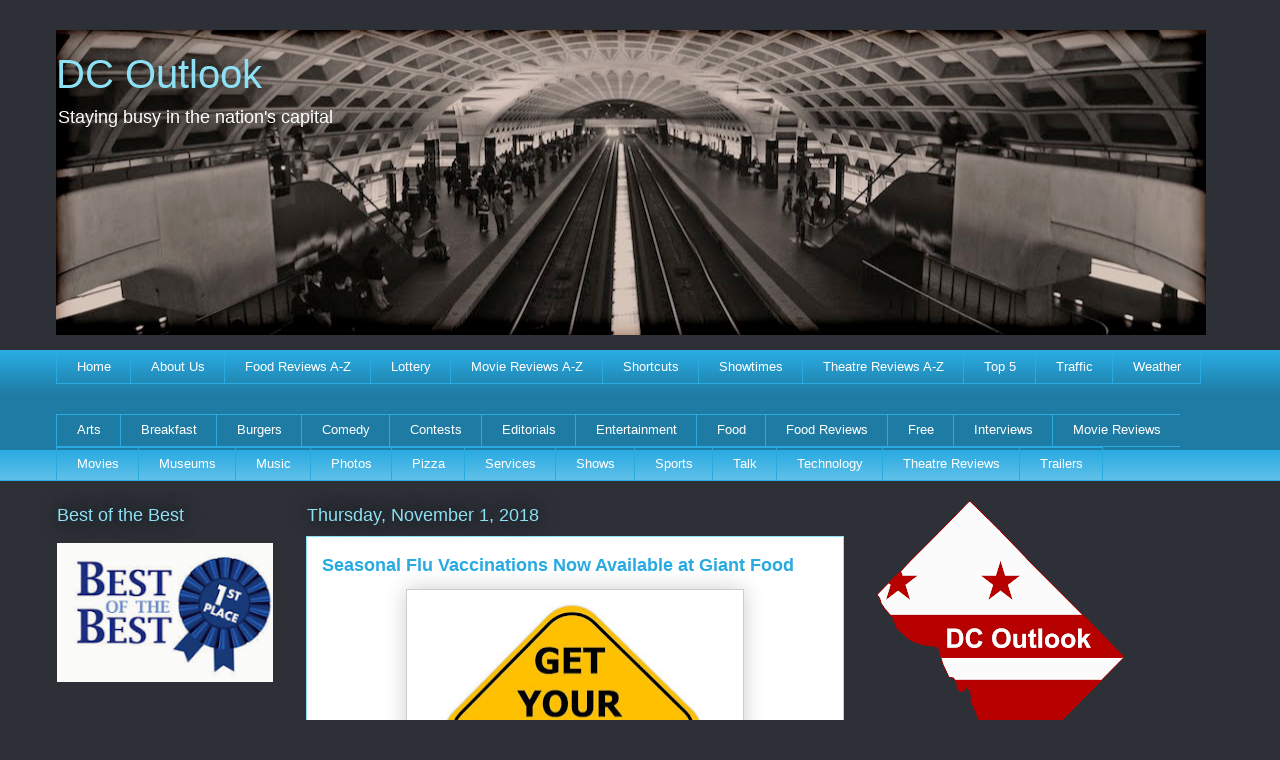

--- FILE ---
content_type: text/html; charset=UTF-8
request_url: https://www.dcoutlook.com/2018/11/seasonal-flu-vaccinations-now-available.html
body_size: 21130
content:
<!DOCTYPE html>
<html class='v2' dir='ltr' xmlns='http://www.w3.org/1999/xhtml' xmlns:b='http://www.google.com/2005/gml/b' xmlns:data='http://www.google.com/2005/gml/data' xmlns:expr='http://www.google.com/2005/gml/expr'>
<head>
<link href='https://www.blogger.com/static/v1/widgets/335934321-css_bundle_v2.css' rel='stylesheet' type='text/css'/>
<meta content='width=1100' name='viewport'/>
<meta content='text/html; charset=UTF-8' http-equiv='Content-Type'/>
<meta content='blogger' name='generator'/>
<link href='https://www.dcoutlook.com/favicon.ico' rel='icon' type='image/x-icon'/>
<link href='https://www.dcoutlook.com/2018/11/seasonal-flu-vaccinations-now-available.html' rel='canonical'/>
<link rel="alternate" type="application/atom+xml" title="DC Outlook - Atom" href="https://www.dcoutlook.com/feeds/posts/default" />
<link rel="alternate" type="application/rss+xml" title="DC Outlook - RSS" href="https://www.dcoutlook.com/feeds/posts/default?alt=rss" />
<link rel="service.post" type="application/atom+xml" title="DC Outlook - Atom" href="https://www.blogger.com/feeds/594380881129705585/posts/default" />

<link rel="alternate" type="application/atom+xml" title="DC Outlook - Atom" href="https://www.dcoutlook.com/feeds/932464828292027543/comments/default" />
<!--Can't find substitution for tag [blog.ieCssRetrofitLinks]-->
<link href='https://blogger.googleusercontent.com/img/b/R29vZ2xl/AVvXsEgLspDcfNqjnh8rUH1Yw2GqptDy9e9TFDCNg3_VeMryn26hpWRvhCbJOwc2DFMcNqA0EpWNM9Ml0NssbujTrtd8MP2z9xjtqXEcl9xO2FoR3GjV9FtfKuBIJCYfAGGyZJAYKTslwWwaRT4/s320/Flu.jpg' rel='image_src'/>
<meta content='https://www.dcoutlook.com/2018/11/seasonal-flu-vaccinations-now-available.html' property='og:url'/>
<meta content='Seasonal Flu Vaccinations Now Available at Giant Food' property='og:title'/>
<meta content='DC Outlook is your guide to staying busy in the nation&#39;s capital. Discover the city&#39;s best in film, food, music, sports and all things entertaining.' property='og:description'/>
<meta content='https://blogger.googleusercontent.com/img/b/R29vZ2xl/AVvXsEgLspDcfNqjnh8rUH1Yw2GqptDy9e9TFDCNg3_VeMryn26hpWRvhCbJOwc2DFMcNqA0EpWNM9Ml0NssbujTrtd8MP2z9xjtqXEcl9xO2FoR3GjV9FtfKuBIJCYfAGGyZJAYKTslwWwaRT4/w1200-h630-p-k-no-nu/Flu.jpg' property='og:image'/>
<title>Seasonal Flu Vaccinations Now Available at Giant Food - DC Outlook</title>
<style id='page-skin-1' type='text/css'><!--
/*
-----------------------------------------------
Blogger Template Style
Name:     Awesome Inc.
Designer: Tina Chen
URL:      tinachen.org
----------------------------------------------- */
/* Content
----------------------------------------------- */
body {
font: normal normal 13px Arial, Tahoma, Helvetica, FreeSans, sans-serif;
color: #333333;
background: #2d3037 none repeat scroll top left;
}
html body .content-outer {
min-width: 0;
max-width: 100%;
width: 100%;
}
a:link {
text-decoration: none;
color: #29aae1;
}
a:visited {
text-decoration: none;
color: #015782;
}
a:hover {
text-decoration: underline;
color: #29aae1;
}
.body-fauxcolumn-outer .cap-top {
position: absolute;
z-index: 1;
height: 276px;
width: 100%;
background: transparent none repeat-x scroll top left;
_background-image: none;
}
/* Columns
----------------------------------------------- */
.content-inner {
padding: 0;
}
.header-inner .section {
margin: 0 16px;
}
.tabs-inner .section {
margin: 0 16px;
}
.main-inner {
padding-top: 55px;
}
.main-inner .column-center-inner,
.main-inner .column-left-inner,
.main-inner .column-right-inner {
padding: 0 5px;
}
*+html body .main-inner .column-center-inner {
margin-top: -55px;
}
#layout .main-inner .column-center-inner {
margin-top: 0;
}
/* Header
----------------------------------------------- */
.header-outer {
margin: 0 0 15px 0;
background: transparent none repeat scroll 0 0;
}
.Header h1 {
font: normal normal 40px Arial, Tahoma, Helvetica, FreeSans, sans-serif;
color: #8ce1f5;
text-shadow: 0 0 20px #000000;
}
.Header h1 a {
color: #8ce1f5;
}
.Header .description {
font: normal normal 18px Arial, Tahoma, Helvetica, FreeSans, sans-serif;
color: #ffffff;
}
.header-inner .Header .titlewrapper,
.header-inner .Header .descriptionwrapper {
padding-left: 0;
padding-right: 0;
margin-bottom: 0;
}
.header-inner .Header .titlewrapper {
padding-top: 22px;
}
/* Tabs
----------------------------------------------- */
.tabs-outer {
overflow: hidden;
position: relative;
background: #29aae1 url(//www.blogblog.com/1kt/awesomeinc/tabs_gradient_light.png) repeat scroll 0 0;
}
#layout .tabs-outer {
overflow: visible;
}
.tabs-cap-top, .tabs-cap-bottom {
position: absolute;
width: 100%;
border-top: 1px solid #29aae1;
}
.tabs-cap-bottom {
bottom: 0;
}
.tabs-inner .widget li a {
display: inline-block;
margin: 0;
padding: .6em 1.5em;
font: normal normal 13px Arial, Tahoma, Helvetica, FreeSans, sans-serif;
color: #ffffff;
border-top: 1px solid #29aae1;
border-bottom: 1px solid #29aae1;
border-left: 1px solid #29aae1;
height: 16px;
line-height: 16px;
}
.tabs-inner .widget li:last-child a {
border-right: 1px solid #29aae1;
}
.tabs-inner .widget li.selected a, .tabs-inner .widget li a:hover {
background: #01689c url(//www.blogblog.com/1kt/awesomeinc/tabs_gradient_light.png) repeat-x scroll 0 -100px;
color: #ffffff;
}
/* Headings
----------------------------------------------- */
h2 {
font: normal normal 18px Arial, Tahoma, Helvetica, FreeSans, sans-serif;
color: #8ce1f5;
}
/* Widgets
----------------------------------------------- */
.main-inner .section {
margin: 0 27px;
padding: 0;
}
.main-inner .column-left-outer,
.main-inner .column-right-outer {
margin-top: -3.3em;
}
#layout .main-inner .column-left-outer,
#layout .main-inner .column-right-outer {
margin-top: 0;
}
.main-inner .column-left-inner,
.main-inner .column-right-inner {
background: transparent none repeat 0 0;
-moz-box-shadow: 0 0 0 rgba(0, 0, 0, .2);
-webkit-box-shadow: 0 0 0 rgba(0, 0, 0, .2);
-goog-ms-box-shadow: 0 0 0 rgba(0, 0, 0, .2);
box-shadow: 0 0 0 rgba(0, 0, 0, .2);
-moz-border-radius: 0;
-webkit-border-radius: 0;
-goog-ms-border-radius: 0;
border-radius: 0;
}
#layout .main-inner .column-left-inner,
#layout .main-inner .column-right-inner {
margin-top: 0;
}
.sidebar .widget {
font: normal normal 13px Arial, Tahoma, Helvetica, FreeSans, sans-serif;
color: #cccccc;
}
.sidebar .widget a:link {
color: #29aae1;
}
.sidebar .widget a:visited {
color: #29aae1;
}
.sidebar .widget a:hover {
color: #8ce1f5;
}
.sidebar .widget h2 {
text-shadow: 0 0 20px #000000;
}
.main-inner .widget {
background-color: transparent;
border: 1px solid transparent;
padding: 0 0 15px;
margin: 20px -16px;
-moz-box-shadow: 0 0 0 rgba(0, 0, 0, .2);
-webkit-box-shadow: 0 0 0 rgba(0, 0, 0, .2);
-goog-ms-box-shadow: 0 0 0 rgba(0, 0, 0, .2);
box-shadow: 0 0 0 rgba(0, 0, 0, .2);
-moz-border-radius: 0;
-webkit-border-radius: 0;
-goog-ms-border-radius: 0;
border-radius: 0;
}
.main-inner .widget h2 {
margin: 0 -0;
padding: .6em 0 .5em;
border-bottom: 1px solid transparent;
}
.footer-inner .widget h2 {
padding: 0 0 .4em;
border-bottom: 1px solid transparent;
}
.main-inner .widget h2 + div, .footer-inner .widget h2 + div {
border-top: 0 solid transparent;
padding-top: 8px;
}
.main-inner .widget .widget-content {
margin: 0 -0;
padding: 7px 0 0;
}
.main-inner .widget ul, .main-inner .widget #ArchiveList ul.flat {
margin: -8px -15px 0;
padding: 0;
list-style: none;
}
.main-inner .widget #ArchiveList {
margin: -8px 0 0;
}
.main-inner .widget ul li, .main-inner .widget #ArchiveList ul.flat li {
padding: .5em 15px;
text-indent: 0;
color: #ffffff;
border-top: 0 solid transparent;
border-bottom: 1px solid transparent;
}
.main-inner .widget #ArchiveList ul li {
padding-top: .25em;
padding-bottom: .25em;
}
.main-inner .widget ul li:first-child, .main-inner .widget #ArchiveList ul.flat li:first-child {
border-top: none;
}
.main-inner .widget ul li:last-child, .main-inner .widget #ArchiveList ul.flat li:last-child {
border-bottom: none;
}
.post-body {
position: relative;
}
.main-inner .widget .post-body ul {
padding: 0 2.5em;
margin: .5em 0;
list-style: disc;
}
.main-inner .widget .post-body ul li {
padding: 0.25em 0;
margin-bottom: .25em;
color: #333333;
border: none;
}
.footer-inner .widget ul {
padding: 0;
list-style: none;
}
.widget .zippy {
color: #ffffff;
}
/* Posts
----------------------------------------------- */
body .main-inner .Blog {
padding: 0;
margin-bottom: 1em;
background-color: transparent;
border: none;
-moz-box-shadow: 0 0 0 rgba(0, 0, 0, 0);
-webkit-box-shadow: 0 0 0 rgba(0, 0, 0, 0);
-goog-ms-box-shadow: 0 0 0 rgba(0, 0, 0, 0);
box-shadow: 0 0 0 rgba(0, 0, 0, 0);
}
.main-inner .section:last-child .Blog:last-child {
padding: 0;
margin-bottom: 1em;
}
.main-inner .widget h2.date-header {
margin: 0 -15px 1px;
padding: 0 0 0 0;
font: normal normal 18px Arial, Tahoma, Helvetica, FreeSans, sans-serif;
color: #8ce1f5;
background: transparent none no-repeat fixed center center;
border-top: 0 solid transparent;
border-bottom: 1px solid transparent;
-moz-border-radius-topleft: 0;
-moz-border-radius-topright: 0;
-webkit-border-top-left-radius: 0;
-webkit-border-top-right-radius: 0;
border-top-left-radius: 0;
border-top-right-radius: 0;
position: absolute;
bottom: 100%;
left: 0;
text-shadow: 0 0 20px #000000;
}
.main-inner .widget h2.date-header span {
font: normal normal 18px Arial, Tahoma, Helvetica, FreeSans, sans-serif;
display: block;
padding: .5em 15px;
border-left: 0 solid transparent;
border-right: 0 solid transparent;
}
.date-outer {
position: relative;
margin: 55px 0 20px;
padding: 0 15px;
background-color: #ffffff;
border: 1px solid #8ce1f5;
-moz-box-shadow: 0 0 0 rgba(0, 0, 0, .2);
-webkit-box-shadow: 0 0 0 rgba(0, 0, 0, .2);
-goog-ms-box-shadow: 0 0 0 rgba(0, 0, 0, .2);
box-shadow: 0 0 0 rgba(0, 0, 0, .2);
-moz-border-radius: 0;
-webkit-border-radius: 0;
-goog-ms-border-radius: 0;
border-radius: 0;
}
.date-outer:first-child {
margin-top: 0;
}
.date-outer:last-child {
margin-bottom: 0;
-moz-border-radius-bottomleft: 0;
-moz-border-radius-bottomright: 0;
-webkit-border-bottom-left-radius: 0;
-webkit-border-bottom-right-radius: 0;
-goog-ms-border-bottom-left-radius: 0;
-goog-ms-border-bottom-right-radius: 0;
border-bottom-left-radius: 0;
border-bottom-right-radius: 0;
}
.date-posts {
margin: 0 -0;
padding: 0 0;
clear: both;
}
.post-outer, .inline-ad {
border-top: 1px solid #8ce1f5;
margin: 0 -0;
padding: 15px 0;
}
.post-outer {
padding-bottom: 10px;
}
.post-outer:first-child {
padding-top: 10px;
border-top: none;
}
.post-outer:last-child, .inline-ad:last-child {
border-bottom: none;
}
.post-body {
position: relative;
}
.post-body img {
padding: 8px;
background: #ffffff;
border: 1px solid #cccccc;
-moz-box-shadow: 0 0 20px rgba(0, 0, 0, .2);
-webkit-box-shadow: 0 0 20px rgba(0, 0, 0, .2);
box-shadow: 0 0 20px rgba(0, 0, 0, .2);
-moz-border-radius: 0;
-webkit-border-radius: 0;
border-radius: 0;
}
h3.post-title, h4 {
font: normal bold 18px Arial, Tahoma, Helvetica, FreeSans, sans-serif;
color: #29aae1;
}
h3.post-title a {
font: normal bold 18px Arial, Tahoma, Helvetica, FreeSans, sans-serif;
color: #29aae1;
}
h3.post-title a:hover {
color: #29aae1;
text-decoration: underline;
}
.post-header {
margin: 0 0 1em;
}
.post-body {
line-height: 1.4;
}
.post-outer h2 {
color: #333333;
}
.post-footer {
margin: 1.5em 0 0;
}
#blog-pager {
padding: 15px;
font-size: 120%;
background-color: transparent;
border: 1px solid transparent;
-moz-box-shadow: 0 0 0 rgba(0, 0, 0, .2);
-webkit-box-shadow: 0 0 0 rgba(0, 0, 0, .2);
-goog-ms-box-shadow: 0 0 0 rgba(0, 0, 0, .2);
box-shadow: 0 0 0 rgba(0, 0, 0, .2);
-moz-border-radius: 0;
-webkit-border-radius: 0;
-goog-ms-border-radius: 0;
border-radius: 0;
-moz-border-radius-topleft: 0;
-moz-border-radius-topright: 0;
-webkit-border-top-left-radius: 0;
-webkit-border-top-right-radius: 0;
-goog-ms-border-top-left-radius: 0;
-goog-ms-border-top-right-radius: 0;
border-top-left-radius: 0;
border-top-right-radius-topright: 0;
margin-top: 0;
}
.blog-feeds, .post-feeds {
margin: 1em 0;
text-align: center;
color: #cccccc;
}
.blog-feeds a, .post-feeds a {
color: #29aae1;
}
.blog-feeds a:visited, .post-feeds a:visited {
color: #015782;
}
.blog-feeds a:hover, .post-feeds a:hover {
color: #29aae1;
}
.post-outer .comments {
margin-top: 2em;
}
/* Comments
----------------------------------------------- */
.comments .comments-content .icon.blog-author {
background-repeat: no-repeat;
background-image: url([data-uri]);
}
.comments .comments-content .loadmore a {
border-top: 1px solid #29aae1;
border-bottom: 1px solid #29aae1;
}
.comments .continue {
border-top: 2px solid #29aae1;
}
/* Footer
----------------------------------------------- */
.footer-outer {
margin: -0 0 -1px;
padding: 0 0 0;
color: #cccccc;
overflow: hidden;
}
.footer-fauxborder-left {
border-top: 1px solid transparent;
background: transparent none repeat scroll 0 0;
-moz-box-shadow: 0 0 0 rgba(0, 0, 0, .2);
-webkit-box-shadow: 0 0 0 rgba(0, 0, 0, .2);
-goog-ms-box-shadow: 0 0 0 rgba(0, 0, 0, .2);
box-shadow: 0 0 0 rgba(0, 0, 0, .2);
margin: 0 -0;
}
/* Mobile
----------------------------------------------- */
body.mobile {
background-size: auto;
}
.mobile .body-fauxcolumn-outer {
background: transparent none repeat scroll top left;
}
*+html body.mobile .main-inner .column-center-inner {
margin-top: 0;
}
.mobile .main-inner .widget {
padding: 0 0 15px;
}
.mobile .main-inner .widget h2 + div,
.mobile .footer-inner .widget h2 + div {
border-top: none;
padding-top: 0;
}
.mobile .footer-inner .widget h2 {
padding: 0.5em 0;
border-bottom: none;
}
.mobile .main-inner .widget .widget-content {
margin: 0;
padding: 7px 0 0;
}
.mobile .main-inner .widget ul,
.mobile .main-inner .widget #ArchiveList ul.flat {
margin: 0 -15px 0;
}
.mobile .main-inner .widget h2.date-header {
left: 0;
}
.mobile .date-header span {
padding: 0.4em 0;
}
.mobile .date-outer:first-child {
margin-bottom: 0;
border: 1px solid #8ce1f5;
-moz-border-radius-topleft: 0;
-moz-border-radius-topright: 0;
-webkit-border-top-left-radius: 0;
-webkit-border-top-right-radius: 0;
-goog-ms-border-top-left-radius: 0;
-goog-ms-border-top-right-radius: 0;
border-top-left-radius: 0;
border-top-right-radius: 0;
}
.mobile .date-outer {
border-color: #8ce1f5;
border-width: 0 1px 1px;
}
.mobile .date-outer:last-child {
margin-bottom: 0;
}
.mobile .main-inner {
padding: 0;
}
.mobile .header-inner .section {
margin: 0;
}
.mobile .post-outer, .mobile .inline-ad {
padding: 5px 0;
}
.mobile .tabs-inner .section {
margin: 0 10px;
}
.mobile .main-inner .widget h2 {
margin: 0;
padding: 0;
}
.mobile .main-inner .widget h2.date-header span {
padding: 0;
}
.mobile .main-inner .widget .widget-content {
margin: 0;
padding: 7px 0 0;
}
.mobile #blog-pager {
border: 1px solid transparent;
background: transparent none repeat scroll 0 0;
}
.mobile .main-inner .column-left-inner,
.mobile .main-inner .column-right-inner {
background: transparent none repeat 0 0;
-moz-box-shadow: none;
-webkit-box-shadow: none;
-goog-ms-box-shadow: none;
box-shadow: none;
}
.mobile .date-posts {
margin: 0;
padding: 0;
}
.mobile .footer-fauxborder-left {
margin: 0;
border-top: inherit;
}
.mobile .main-inner .section:last-child .Blog:last-child {
margin-bottom: 0;
}
.mobile-index-contents {
color: #333333;
}
.mobile .mobile-link-button {
background: #29aae1 url(//www.blogblog.com/1kt/awesomeinc/tabs_gradient_light.png) repeat scroll 0 0;
}
.mobile-link-button a:link, .mobile-link-button a:visited {
color: #ffffff;
}
.mobile .tabs-inner .PageList .widget-content {
background: transparent;
border-top: 1px solid;
border-color: #29aae1;
color: #ffffff;
}
.mobile .tabs-inner .PageList .widget-content .pagelist-arrow {
border-left: 1px solid #29aae1;
}

--></style>
<style id='template-skin-1' type='text/css'><!--
body {
min-width: 1200px;
}
.content-outer, .content-fauxcolumn-outer, .region-inner {
min-width: 1200px;
max-width: 1200px;
_width: 1200px;
}
.main-inner .columns {
padding-left: 250px;
padding-right: 380px;
}
.main-inner .fauxcolumn-center-outer {
left: 250px;
right: 380px;
/* IE6 does not respect left and right together */
_width: expression(this.parentNode.offsetWidth -
parseInt("250px") -
parseInt("380px") + 'px');
}
.main-inner .fauxcolumn-left-outer {
width: 250px;
}
.main-inner .fauxcolumn-right-outer {
width: 380px;
}
.main-inner .column-left-outer {
width: 250px;
right: 100%;
margin-left: -250px;
}
.main-inner .column-right-outer {
width: 380px;
margin-right: -380px;
}
#layout {
min-width: 0;
}
#layout .content-outer {
min-width: 0;
width: 800px;
}
#layout .region-inner {
min-width: 0;
width: auto;
}
--></style>
<script type='text/javascript'>
        (function(i,s,o,g,r,a,m){i['GoogleAnalyticsObject']=r;i[r]=i[r]||function(){
        (i[r].q=i[r].q||[]).push(arguments)},i[r].l=1*new Date();a=s.createElement(o),
        m=s.getElementsByTagName(o)[0];a.async=1;a.src=g;m.parentNode.insertBefore(a,m)
        })(window,document,'script','https://www.google-analytics.com/analytics.js','ga');
        ga('create', 'UA-38652677-1', 'auto', 'blogger');
        ga('blogger.send', 'pageview');
      </script>
<meta content='257AF46CDDDDE0E9BD1A1F23EFB56DC9' name='msvalidate.01'/>
<link href='https://www.blogger.com/dyn-css/authorization.css?targetBlogID=594380881129705585&amp;zx=67df2bc5-4f48-48c5-9c5c-1c973565dc7a' media='none' onload='if(media!=&#39;all&#39;)media=&#39;all&#39;' rel='stylesheet'/><noscript><link href='https://www.blogger.com/dyn-css/authorization.css?targetBlogID=594380881129705585&amp;zx=67df2bc5-4f48-48c5-9c5c-1c973565dc7a' rel='stylesheet'/></noscript>
<meta name='google-adsense-platform-account' content='ca-host-pub-1556223355139109'/>
<meta name='google-adsense-platform-domain' content='blogspot.com'/>

<!-- data-ad-client=ca-pub-4496662038218027 -->

</head>
<body class='loading variant-icy'>
<div class='navbar no-items section' id='navbar'>
</div>
<div class='body-fauxcolumns'>
<div class='fauxcolumn-outer body-fauxcolumn-outer'>
<div class='cap-top'>
<div class='cap-left'></div>
<div class='cap-right'></div>
</div>
<div class='fauxborder-left'>
<div class='fauxborder-right'></div>
<div class='fauxcolumn-inner'>
</div>
</div>
<div class='cap-bottom'>
<div class='cap-left'></div>
<div class='cap-right'></div>
</div>
</div>
</div>
<div class='content'>
<div class='content-fauxcolumns'>
<div class='fauxcolumn-outer content-fauxcolumn-outer'>
<div class='cap-top'>
<div class='cap-left'></div>
<div class='cap-right'></div>
</div>
<div class='fauxborder-left'>
<div class='fauxborder-right'></div>
<div class='fauxcolumn-inner'>
</div>
</div>
<div class='cap-bottom'>
<div class='cap-left'></div>
<div class='cap-right'></div>
</div>
</div>
</div>
<div class='content-outer'>
<div class='content-cap-top cap-top'>
<div class='cap-left'></div>
<div class='cap-right'></div>
</div>
<div class='fauxborder-left content-fauxborder-left'>
<div class='fauxborder-right content-fauxborder-right'></div>
<div class='content-inner'>
<header>
<div class='header-outer'>
<div class='header-cap-top cap-top'>
<div class='cap-left'></div>
<div class='cap-right'></div>
</div>
<div class='fauxborder-left header-fauxborder-left'>
<div class='fauxborder-right header-fauxborder-right'></div>
<div class='region-inner header-inner'>
<div class='header section' id='header'><div class='widget Header' data-version='1' id='Header1'>
<div id='header-inner' style='background-image: url("https://blogger.googleusercontent.com/img/b/R29vZ2xl/AVvXsEh3WJWgkyJpq1o2d-35N-rcN71KJTp_BC2JCu0rfyNIsDWvNg5ncPTHhQLU9KXmOGeXVtHZROaIRqNIG43zbAczuwKo7zbz_dU9OwAtAhBUfpqjU0AepV-Ex6r8xBvcPG9WuAvGYLSBpQ8/s1150/New.jpg"); background-position: left; min-height: 305px; _height: 305px; background-repeat: no-repeat; '>
<div class='titlewrapper' style='background: transparent'>
<h1 class='title' style='background: transparent; border-width: 0px'>
<a href='https://www.dcoutlook.com/'>
DC Outlook
</a>
</h1>
</div>
<div class='descriptionwrapper'>
<p class='description'><span>Staying busy in the nation's capital</span></p>
</div>
</div>
</div></div>
</div>
</div>
<div class='header-cap-bottom cap-bottom'>
<div class='cap-left'></div>
<div class='cap-right'></div>
</div>
</div>
</header>
<div class='tabs-outer'>
<div class='tabs-cap-top cap-top'>
<div class='cap-left'></div>
<div class='cap-right'></div>
</div>
<div class='fauxborder-left tabs-fauxborder-left'>
<div class='fauxborder-right tabs-fauxborder-right'></div>
<div class='region-inner tabs-inner'>
<div class='tabs section' id='crosscol'><div class='widget PageList' data-version='1' id='PageList1'>
<h2>Pages</h2>
<div class='widget-content'>
<ul>
<li>
<a href='https://www.dcoutlook.com/'>Home</a>
</li>
<li>
<a href='https://www.dcoutlook.com/p/about-us.html'>About Us</a>
</li>
<li>
<a href='https://www.dcoutlook.com/p/review-z.html'>Food Reviews A-Z</a>
</li>
<li>
<a href='http://www.lotterypost.com/results/dc'>Lottery</a>
</li>
<li>
<a href='https://www.dcoutlook.com/p/movie-reviews-z.html'>Movie Reviews A-Z</a>
</li>
<li>
<a href='https://www.dcoutlook.com/p/shortcuts.html'>Shortcuts</a>
</li>
<li>
<a href='https://www.dcoutlook.com/p/showtimes.html'>Showtimes</a>
</li>
<li>
<a href='https://www.dcoutlook.com/p/theater-z.html'>Theatre Reviews A-Z</a>
</li>
<li>
<a href='https://www.dcoutlook.com/p/top-5s.html'>Top 5</a>
</li>
<li>
<a href='http://www.wtop.com/3/2193047/Washington-DC-Traffic-Information'>Traffic</a>
</li>
<li>
<a href='http://www.weather.com/weather/today/USDC0001'>Weather</a>
</li>
</ul>
<div class='clear'></div>
</div>
</div><div class='widget Label' data-version='1' id='Label1'>
<h2>Labels</h2>
<div class='widget-content list-label-widget-content'>
<ul>
<li>
<a dir='ltr' href='https://www.dcoutlook.com/search/label/Arts'>Arts</a>
</li>
<li>
<a dir='ltr' href='https://www.dcoutlook.com/search/label/Breakfast'>Breakfast</a>
</li>
<li>
<a dir='ltr' href='https://www.dcoutlook.com/search/label/Burgers'>Burgers</a>
</li>
<li>
<a dir='ltr' href='https://www.dcoutlook.com/search/label/Comedy'>Comedy</a>
</li>
<li>
<a dir='ltr' href='https://www.dcoutlook.com/search/label/Contests'>Contests</a>
</li>
<li>
<a dir='ltr' href='https://www.dcoutlook.com/search/label/Editorials'>Editorials</a>
</li>
<li>
<a dir='ltr' href='https://www.dcoutlook.com/search/label/Entertainment'>Entertainment</a>
</li>
<li>
<a dir='ltr' href='https://www.dcoutlook.com/search/label/Food'>Food</a>
</li>
<li>
<a dir='ltr' href='https://www.dcoutlook.com/search/label/Food%20Reviews'>Food Reviews</a>
</li>
<li>
<a dir='ltr' href='https://www.dcoutlook.com/search/label/Free'>Free</a>
</li>
<li>
<a dir='ltr' href='https://www.dcoutlook.com/search/label/Interviews'>Interviews</a>
</li>
<li>
<a dir='ltr' href='https://www.dcoutlook.com/search/label/Movie%20Reviews'>Movie Reviews</a>
</li>
<li>
<a dir='ltr' href='https://www.dcoutlook.com/search/label/Movies'>Movies</a>
</li>
<li>
<a dir='ltr' href='https://www.dcoutlook.com/search/label/Museums'>Museums</a>
</li>
<li>
<a dir='ltr' href='https://www.dcoutlook.com/search/label/Music'>Music</a>
</li>
<li>
<a dir='ltr' href='https://www.dcoutlook.com/search/label/Photos'>Photos</a>
</li>
<li>
<a dir='ltr' href='https://www.dcoutlook.com/search/label/Pizza'>Pizza</a>
</li>
<li>
<a dir='ltr' href='https://www.dcoutlook.com/search/label/Services'>Services</a>
</li>
<li>
<a dir='ltr' href='https://www.dcoutlook.com/search/label/Shows'>Shows</a>
</li>
<li>
<a dir='ltr' href='https://www.dcoutlook.com/search/label/Sports'>Sports</a>
</li>
<li>
<a dir='ltr' href='https://www.dcoutlook.com/search/label/Talk'>Talk</a>
</li>
<li>
<a dir='ltr' href='https://www.dcoutlook.com/search/label/Technology'>Technology</a>
</li>
<li>
<a dir='ltr' href='https://www.dcoutlook.com/search/label/Theatre%20Reviews'>Theatre Reviews</a>
</li>
<li>
<a dir='ltr' href='https://www.dcoutlook.com/search/label/Trailers'>Trailers</a>
</li>
</ul>
<div class='clear'></div>
</div>
</div></div>
<div class='tabs no-items section' id='crosscol-overflow'></div>
</div>
</div>
<div class='tabs-cap-bottom cap-bottom'>
<div class='cap-left'></div>
<div class='cap-right'></div>
</div>
</div>
<div class='main-outer'>
<div class='main-cap-top cap-top'>
<div class='cap-left'></div>
<div class='cap-right'></div>
</div>
<div class='fauxborder-left main-fauxborder-left'>
<div class='fauxborder-right main-fauxborder-right'></div>
<div class='region-inner main-inner'>
<div class='columns fauxcolumns'>
<div class='fauxcolumn-outer fauxcolumn-center-outer'>
<div class='cap-top'>
<div class='cap-left'></div>
<div class='cap-right'></div>
</div>
<div class='fauxborder-left'>
<div class='fauxborder-right'></div>
<div class='fauxcolumn-inner'>
</div>
</div>
<div class='cap-bottom'>
<div class='cap-left'></div>
<div class='cap-right'></div>
</div>
</div>
<div class='fauxcolumn-outer fauxcolumn-left-outer'>
<div class='cap-top'>
<div class='cap-left'></div>
<div class='cap-right'></div>
</div>
<div class='fauxborder-left'>
<div class='fauxborder-right'></div>
<div class='fauxcolumn-inner'>
</div>
</div>
<div class='cap-bottom'>
<div class='cap-left'></div>
<div class='cap-right'></div>
</div>
</div>
<div class='fauxcolumn-outer fauxcolumn-right-outer'>
<div class='cap-top'>
<div class='cap-left'></div>
<div class='cap-right'></div>
</div>
<div class='fauxborder-left'>
<div class='fauxborder-right'></div>
<div class='fauxcolumn-inner'>
</div>
</div>
<div class='cap-bottom'>
<div class='cap-left'></div>
<div class='cap-right'></div>
</div>
</div>
<!-- corrects IE6 width calculation -->
<div class='columns-inner'>
<div class='column-center-outer'>
<div class='column-center-inner'>
<div class='main section' id='main'><div class='widget Blog' data-version='1' id='Blog1'>
<div class='blog-posts hfeed'>

          <div class="date-outer">
        
<h2 class='date-header'><span>Thursday, November 1, 2018</span></h2>

          <div class="date-posts">
        
<div class='post-outer'>
<div class='post hentry' itemprop='blogPost' itemscope='itemscope' itemtype='http://schema.org/BlogPosting'>
<meta content='https://blogger.googleusercontent.com/img/b/R29vZ2xl/AVvXsEgLspDcfNqjnh8rUH1Yw2GqptDy9e9TFDCNg3_VeMryn26hpWRvhCbJOwc2DFMcNqA0EpWNM9Ml0NssbujTrtd8MP2z9xjtqXEcl9xO2FoR3GjV9FtfKuBIJCYfAGGyZJAYKTslwWwaRT4/s320/Flu.jpg' itemprop='image_url'/>
<meta content='594380881129705585' itemprop='blogId'/>
<meta content='932464828292027543' itemprop='postId'/>
<a name='932464828292027543'></a>
<h3 class='post-title entry-title' itemprop='name'>
Seasonal Flu Vaccinations Now Available at Giant Food
</h3>
<div class='post-header'>
<div class='post-header-line-1'></div>
</div>
<div class='post-body entry-content' id='post-body-932464828292027543' itemprop='description articleBody'>
<div class="separator" style="clear: both; text-align: center;">
<a href="https://blogger.googleusercontent.com/img/b/R29vZ2xl/AVvXsEgLspDcfNqjnh8rUH1Yw2GqptDy9e9TFDCNg3_VeMryn26hpWRvhCbJOwc2DFMcNqA0EpWNM9Ml0NssbujTrtd8MP2z9xjtqXEcl9xO2FoR3GjV9FtfKuBIJCYfAGGyZJAYKTslwWwaRT4/s1600/Flu.jpg" imageanchor="1" style="margin-left: 1em; margin-right: 1em;"><img border="0" data-original-height="898" data-original-width="979" height="293" src="https://blogger.googleusercontent.com/img/b/R29vZ2xl/AVvXsEgLspDcfNqjnh8rUH1Yw2GqptDy9e9TFDCNg3_VeMryn26hpWRvhCbJOwc2DFMcNqA0EpWNM9Ml0NssbujTrtd8MP2z9xjtqXEcl9xO2FoR3GjV9FtfKuBIJCYfAGGyZJAYKTslwWwaRT4/s320/Flu.jpg" width="320" /></a></div>
<i><br /></i>
<i>From our friends at&nbsp;<a href="https://giantfood.com/">Giant Food</a></i>...<br />
<br />
<span style="font-size: large;"><b>Seasonal Flu Vaccinations Now Available at Giant Food</b></span><br />
<br />
<b><i>Immunizations available for children and adults with no appointment needed</i></b><br />
<br />
<a href="https://giantfood.com/">Giant Food</a>, the leading greater Washington, DC regional grocery chain, announced that flu shots are once again available at all of its in-store pharmacies for both adults and children. The vaccinations are administered by Giant's dedicated and certified in-store pharmacists and are often covered in-full by most insurance plans.<br />
<a name="more"></a><br />
"Giant welcomes everyone to come speak to one of our pharmacists about flu shots and how to stay healthy this winter," said Paul Zvaleny, Giant Food Director of Pharmacy Operations. "The flu season is quickly approaching, and it's important to begin thinking about vaccinations as early as possible as a preventative measure."<br />
<br />
<div class="separator" style="clear: both; text-align: center;">
<a href="https://blogger.googleusercontent.com/img/b/R29vZ2xl/AVvXsEhR3Y3mJEGvLu9mH7UPXSNP91JeVSwEF8TzzUqDeWQCY8eUMe6-NzkPTDW8uuW39RD7M3R0IUBf5d65YtvZsehYRaB7d-BrNGR4p2NEeaNdWmi0986OUIO3FAaQKyPGTL0LH709Fba-KNU/s1600/STKKfGPE_400x400.jpg" imageanchor="1" style="margin-left: 1em; margin-right: 1em;"><img border="0" data-original-height="400" data-original-width="400" height="200" src="https://blogger.googleusercontent.com/img/b/R29vZ2xl/AVvXsEhR3Y3mJEGvLu9mH7UPXSNP91JeVSwEF8TzzUqDeWQCY8eUMe6-NzkPTDW8uuW39RD7M3R0IUBf5d65YtvZsehYRaB7d-BrNGR4p2NEeaNdWmi0986OUIO3FAaQKyPGTL0LH709Fba-KNU/s200/STKKfGPE_400x400.jpg" width="200" /></a></div>
<br />
To help customers stay healthy throughout flu season, Giant Food makes getting your vaccination exceptionally easy. No appointment is needed, and insurance companies, including Medicare, are billed directly, often at $0 copays. Standard flu shots are available, including "quad" and high dose vaccines. Consult with your pharmacist on appropriate dosing based on age. In addition, customers getting vaccinated will also receive a free coupon book with more than $28 in savings for items and services at Giant Food.<br />
<br />
As part of Giant Food's ongoing effort to support the wellbeing of customers, Giant also offers free vaccination reviews. These short questionnaires, facilitated by the experienced in-store pharmacist, are designed to determine if you are missing any recommended vaccinations.<br />
<br />
For more information, or to schedule an onsite flu clinic for your office, please call 1(800) 950-4678. To find the Giant Food pharmacy nearest to you, please visit <a href="http://www.giantfood.com/">www.giantfood.com</a>.<br />
<br />
<b>About Giant Food</b>:<br />
Giant Food is headquartered in Landover, Md. and operates 165 supermarkets in Virginia, Maryland, Delaware, and the District of Columbia. Giant Food employs approximately 20,000 associates. Included within the 165 stores are 155 full-service pharmacies. For more information on Giant, visit&nbsp;<a href="http://www.giantfood.com/">www.giantfood.com</a>.
<div style='clear: both;'></div>
</div>
<div class='post-footer'>
<div class='post-footer-line post-footer-line-1'><span class='post-author vcard'>
Posted by
<span class='fn' itemprop='author' itemscope='itemscope' itemtype='http://schema.org/Person'>
<meta content='https://www.blogger.com/profile/01232198781045840689' itemprop='url'/>
<a class='g-profile' href='https://www.blogger.com/profile/01232198781045840689' rel='author' title='author profile'>
<span itemprop='name'>DC Outlook</span>
</a>
</span>
</span>
<span class='post-timestamp'>
at
<meta content='https://www.dcoutlook.com/2018/11/seasonal-flu-vaccinations-now-available.html' itemprop='url'/>
<a class='timestamp-link' href='https://www.dcoutlook.com/2018/11/seasonal-flu-vaccinations-now-available.html' rel='bookmark' title='permanent link'><abbr class='published' itemprop='datePublished' title='2018-11-01T21:46:00-04:00'>9:46&#8239;PM</abbr></a>
</span>
<span class='post-icons'>
<span class='item-control blog-admin pid-348576150'>
<a href='https://www.blogger.com/post-edit.g?blogID=594380881129705585&postID=932464828292027543&from=pencil' title='Edit Post'>
<img alt='' class='icon-action' height='18' src='https://resources.blogblog.com/img/icon18_edit_allbkg.gif' width='18'/>
</a>
</span>
</span>
<div class='post-share-buttons goog-inline-block'>
<a class='goog-inline-block share-button sb-email' href='https://www.blogger.com/share-post.g?blogID=594380881129705585&postID=932464828292027543&target=email' target='_blank' title='Email This'><span class='share-button-link-text'>Email This</span></a><a class='goog-inline-block share-button sb-blog' href='https://www.blogger.com/share-post.g?blogID=594380881129705585&postID=932464828292027543&target=blog' onclick='window.open(this.href, "_blank", "height=270,width=475"); return false;' target='_blank' title='BlogThis!'><span class='share-button-link-text'>BlogThis!</span></a><a class='goog-inline-block share-button sb-twitter' href='https://www.blogger.com/share-post.g?blogID=594380881129705585&postID=932464828292027543&target=twitter' target='_blank' title='Share to X'><span class='share-button-link-text'>Share to X</span></a><a class='goog-inline-block share-button sb-facebook' href='https://www.blogger.com/share-post.g?blogID=594380881129705585&postID=932464828292027543&target=facebook' onclick='window.open(this.href, "_blank", "height=430,width=640"); return false;' target='_blank' title='Share to Facebook'><span class='share-button-link-text'>Share to Facebook</span></a><a class='goog-inline-block share-button sb-pinterest' href='https://www.blogger.com/share-post.g?blogID=594380881129705585&postID=932464828292027543&target=pinterest' target='_blank' title='Share to Pinterest'><span class='share-button-link-text'>Share to Pinterest</span></a>
</div>
</div>
<div class='post-footer-line post-footer-line-2'><span class='post-labels'>
Labels:
<a href='https://www.dcoutlook.com/search/label/Announcements' rel='tag'>Announcements</a>,
<a href='https://www.dcoutlook.com/search/label/Health' rel='tag'>Health</a>,
<a href='https://www.dcoutlook.com/search/label/Shopping' rel='tag'>Shopping</a>
</span>
</div>
<div class='post-footer-line post-footer-line-3'><span class='post-location'>
</span>
</div>
</div>
</div>
<div class='comments' id='comments'>
<a name='comments'></a>
</div>
</div>

        </div></div>
      
</div>
<div class='blog-pager' id='blog-pager'>
<span id='blog-pager-newer-link'>
<a class='blog-pager-newer-link' href='https://www.dcoutlook.com/2018/11/arch-campbells-weekend-movie-guide-11218.html' id='Blog1_blog-pager-newer-link' title='Newer Post'>Newer Post</a>
</span>
<span id='blog-pager-older-link'>
<a class='blog-pager-older-link' href='https://www.dcoutlook.com/2018/11/mission-navy-yard-offers-election-day.html' id='Blog1_blog-pager-older-link' title='Older Post'>Older Post</a>
</span>
<a class='home-link' href='https://www.dcoutlook.com/'>Home</a>
</div>
<div class='clear'></div>
<div class='post-feeds'>
</div>
</div></div>
</div>
</div>
<div class='column-left-outer'>
<div class='column-left-inner'>
<aside>
<div class='sidebar section' id='sidebar-left-1'><div class='widget Image' data-version='1' id='Image21'>
<h2>Best of the Best</h2>
<div class='widget-content'>
<img alt='Best of the Best' height='154' id='Image21_img' src='https://blogger.googleusercontent.com/img/b/R29vZ2xl/AVvXsEjrCullj4BZFBVe4yB-JehyrmqTsAJq89HsAV4TuLnuzlfwXwMvfjf8SCwpAdZp0UITRWEzLq5PcgAeb671l-5cA6StI8NiwN7lYClEvgeDzVNaglrAECzRieJ6oz04rS4eqHOHLm7hubY/s240/519e93be862b3.preview-300.jpg' width='240'/>
<br/>
</div>
<div class='clear'></div>
</div><div class='widget Text' data-version='1' id='Text1'>
<div class='widget-content'>
<div style="font-weight: normal;"><i>Best Barbecue</i>: <a href="http://www.pitmastersbackalleybbq.com/">Pitmasters Back Alley BBQ</a></div><div style="font-style: normal; font-weight: normal;"><i>Best Breakfast</i>: <a href="http://www.juniperdc.com/" style="font-style: normal; font-weight: normal;">Juniper Restaurant</a></div><div style="font-style: normal; font-weight: normal;"><i>Best Brunch</i><span style="font-style: normal; font-weight: normal;">: <a href="http://www.richardsandoval.com/masa14/">Masa 14</a></span></div><div style="font-style: normal;"><i>Best Burger</i><span style="font-style: normal; font-weight: normal;">: <a href="http://www.thunderburger.com/index1.html">Thunder Burger &amp; Bar</a></span></div><div style="font-style: normal;"><i>Best Cupcake</i><span style="font-style: normal; font-weight: normal;">: <a href="http://buzzbakery.com/">Buzz Bakery, Coffee &amp; Lounge</a></span></div><div style="font-style: normal;"><i>Best Empanadas</i><span style="font-style: normal; font-weight: normal;">: <a href="http://panasgourmet.com/">Panas Gourmet Empanadas</a></span></div><div style="font-style: normal;"><i>Best Fast Food</i>: <a href="http://www.royrogersrestaurants.com/" style="font-style: normal; font-weight: normal;">Roy Rogers</a></div><div style="font-style: normal;"><i>Best French Fries</i>: <a href="http://www.mediumrarerestaurant.com/">Medium Rare</a> </div><div style="font-style: normal;"><i>Best Fried Chicken</i>: <a href="http://www.bonchon.com/">BonChon Chicken</a></div><div style="font-style: normal;"><i>Best Gyro</i><span style="font-style: normal; font-weight: normal;">: <a href="http://grkfresh.com/">GRK Fresh Greek</a></span></div><div style="font-style: normal;"><i>Best Meatball</i>: <a href="http://www.alalucia.com/" style="font-style: normal; font-weight: normal;">A la Lucia</a></div><div style="font-style: normal;"><i>Best Milkshake</i><span style="font-style: normal; font-weight: normal;">: <a href="http://www.bobbysburgerpalace.com/">Bobby's Burger Palace</a></span></div><div style="font-style: normal;"><i>Best Onion Rings</i><span style="font-style: normal; font-weight: normal;">: <a href="http://www.zburger.com/">Z-Burger</a></span></div><div style="font-style: normal;"><i>Best Pizza</i><span style="font-style: normal; font-weight: normal;">: <a href="http://www.ellaspizza.com/">Ella's Wood Fired Pizza</a></span></div><div style="font-style: normal;"><i>Best Sandwich</i><span style="font-style: normal; font-weight: normal;">: <a href="http://www.voltlunchbox.com/">Bryan Voltaggio's Lunchbox</a></span></div><div style="font-style: normal;"><i>Best Tapas</i><span style="font-style: normal; font-weight: normal;">: <a href="http://www.zaytinya.com/">Zaytinya</a></span></div><div style="font-style: normal;"><i>Best Wings</i><span style="font-style: normal; font-weight: normal;">: <a href="http://www.tdburger.com/">TD Burger</a></span></div><div style="font-style: normal; font-weight: normal;"><br /></div><div style="font-style: normal; font-weight: normal;"><a href="http://www.dcoutlook.com/p/top-5s.html">Click here</a> for our complete Top 5 rankings</div>
</div>
<div class='clear'></div>
</div><div class='widget Image' data-version='1' id='Image10'>
<h2>Comedy</h2>
<div class='widget-content'>
<img alt='Comedy' height='134' id='Image10_img' src='https://blogger.googleusercontent.com/img/b/R29vZ2xl/AVvXsEhwP5ZV7O4VHpcwEOUxs8xkR52Z6GUJ1v9bxpBhiaUDF34WV8QWIhF0a56vNDIMT_VmglS4vc5zwaOOhoDYNETeSey5VqvX7gKDt7geF62YwKX_bfWTpM6iA79dmN0EFuGGTUsOn-15T2U/s240/comedy.jpg' width='240'/>
<br/>
</div>
<div class='clear'></div>
</div><div class='widget HTML' data-version='1' id='HTML2'>
<div class='widget-content'>
<iframe src="https://www.google.com/calendar/embed?showTitle=0&amp;showNav=0&amp;showDate=0&amp;showPrint=0&amp;showTabs=0&amp;showCalendars=0&amp;showTz=0&amp;mode=AGENDA&amp;height=400&amp;wkst=1&amp;bgcolor=%23FFFFFF&amp;src=q0mg1mr97c93o62h0umb4avakk%40group.calendar.google.com&amp;color=%23B1440E&amp;ctz=America%2FNew_York" style=" border-width:0 " width="214" height="400" frameborder="0" scrolling="no"></iframe>
</div>
<div class='clear'></div>
</div><div class='widget Image' data-version='1' id='Image9'>
<h2>Concerts</h2>
<div class='widget-content'>
<img alt='Concerts' height='161' id='Image9_img' src='https://blogger.googleusercontent.com/img/b/R29vZ2xl/AVvXsEjAnYN6v-T1DmN-BHv4a8Ct_MB0zmE5gQ5QSi5EJJgDSLMv0a5WwJbIFS8txGdMyLQjCFmA1aRVo48Yb50tbqxCPNH3FuKO01Ag4X1LZ7bjD0qLaPM_3zMkNv8ldmTkiiZCoPaABCkPKHQ/s240/view.jpg' width='240'/>
<br/>
</div>
<div class='clear'></div>
</div><div class='widget HTML' data-version='1' id='HTML3'>
<div class='widget-content'>
<iframe src="https://www.google.com/calendar/embed?showTitle=0&amp;showNav=0&amp;showDate=0&amp;showPrint=0&amp;showTabs=0&amp;showCalendars=0&amp;showTz=0&amp;mode=AGENDA&amp;height=400&amp;wkst=1&amp;bgcolor=%23FFFFFF&amp;src=baouu38t6vvc4569een0bnlss8%40group.calendar.google.com&amp;color=%232952A3&amp;ctz=America%2FNew_York" style=" border-width:0 " width="214" height="400" frameborder="0" scrolling="no"></iframe>
</div>
<div class='clear'></div>
</div><div class='widget Image' data-version='1' id='Image11'>
<h2>Events</h2>
<div class='widget-content'>
<img alt='Events' height='196' id='Image11_img' src='https://blogger.googleusercontent.com/img/b/R29vZ2xl/AVvXsEh2miGZHmSzx1EB7K9bEIeOrR3etjvPeBvSMgcnixiXMpNgCOeTFdpO2lw06t2t2sgtjeOPtahCqZPxq9WVdrehb3Gzso3fVrGnieKmSdEQanU0UM7IlIHvAHEJp108-WhERSdDG1EKCKg/s240/817515.jpg' width='240'/>
<br/>
</div>
<div class='clear'></div>
</div><div class='widget HTML' data-version='1' id='HTML1'>
<div class='widget-content'>
<iframe src="https://www.google.com/calendar/embed?showTitle=0&amp;showNav=0&amp;showDate=0&amp;showPrint=0&amp;showTabs=0&amp;showCalendars=0&amp;showTz=0&amp;mode=AGENDA&amp;height=400&amp;wkst=1&amp;bgcolor=%23FFFFFF&amp;src=dcoutlook%40gmail.com&amp;color=%232F6309&amp;ctz=America%2FNew_York" style=" border-width:0 " width="214" height="400" frameborder="0" scrolling="no"></iframe>
</div>
<div class='clear'></div>
</div><div class='widget Image' data-version='1' id='Image4'>
<h2>Races</h2>
<div class='widget-content'>
<img alt='Races' height='160' id='Image4_img' src='https://blogger.googleusercontent.com/img/b/R29vZ2xl/AVvXsEhfDIiYMNTKAjypS4RIM8ulS5KuP4My-Nw6ZTny96BtKcMYPTkXz2-DYCXc2S20tlUSsnrGfA9xUKlEXEDJTwhj6WeagKsZKbQimez5m4zdZ47qAPu1VwFDnf9o-kAa5tSeRKYOxr4LKeM/s240/trackshoes-small1.jpg' width='240'/>
<br/>
</div>
<div class='clear'></div>
</div><div class='widget HTML' data-version='1' id='HTML19'>
<div class='widget-content'>
<iframe src="https://www.google.com/calendar/embed?showTitle=0&amp;showNav=0&amp;showDate=0&amp;showPrint=0&amp;showTabs=0&amp;showCalendars=0&amp;showTz=0&amp;mode=AGENDA&amp;height=400&amp;wkst=1&amp;bgcolor=%23FFFFFF&amp;src=mhl0qsr5dngmmhtvernlnptjik%40group.calendar.google.com&amp;color=%23853104&amp;ctz=America%2FNew_York" style=" border-width:0 " width="214" height="400" frameborder="0" scrolling="no"></iframe>
</div>
<div class='clear'></div>
</div><div class='widget Image' data-version='1' id='Image8'>
<h2>Sports</h2>
<div class='widget-content'>
<img alt='Sports' height='159' id='Image8_img' src='https://blogger.googleusercontent.com/img/b/R29vZ2xl/AVvXsEiVIJMSUDuI1Q7OKZBi_lAlcuejMjB68Ccy-4hMVZBvbpQSuqrCnMQH6zyqYJRgYRxkNOF9XFf4PMkMaVv8koLLxJlsz3ySyZJ9nmhvm7QREZkpYx1Jbuor977BSoOaMDgaHYiHa4fH1d4/s240/sports-management-scholarships.jpg' width='240'/>
<br/>
</div>
<div class='clear'></div>
</div><div class='widget HTML' data-version='1' id='HTML11'>
<div class='widget-content'>
<iframe src="https://www.google.com/calendar/embed?title=Sports&amp;showTitle=0&amp;showNav=0&amp;showDate=0&amp;showPrint=0&amp;showTabs=0&amp;showCalendars=0&amp;showTz=0&amp;mode=AGENDA&amp;height=400&amp;wkst=1&amp;bgcolor=%23FFFFFF&amp;src=8ctd5s73hj9bc72kincfqsia70%40group.calendar.google.com&amp;color=%235229A3&amp;ctz=America%2FNew_York" style=" border-width:0 " width="214" height="400" frameborder="0" scrolling="no"></iframe>
</div>
<div class='clear'></div>
</div><div class='widget Image' data-version='1' id='Image7'>
<h2>Theater</h2>
<div class='widget-content'>
<img alt='Theater' height='162' id='Image7_img' src='https://blogger.googleusercontent.com/img/b/R29vZ2xl/AVvXsEjEfbtAQNh0AYybz0285SVRLNshZqBSKvyerypPX6AI64B-W9x468lIkCuqjpn_YHjcG5ieH4g1neGhcUt40z8wUQc33dIao4nux9pzTkYQIY3-qfPIGbIDMictFQB5TX2_kdv62tZT3uo/s240/0511-0904-0419-5866_Stage_Lights_clipart_image.png' width='240'/>
<br/>
</div>
<div class='clear'></div>
</div><div class='widget HTML' data-version='1' id='HTML4'>
<div class='widget-content'>
<iframe src="https://www.google.com/calendar/embed?title=Theater&amp;showTitle=0&amp;showNav=0&amp;showDate=0&amp;showPrint=0&amp;showTabs=0&amp;showCalendars=0&amp;showTz=0&amp;mode=AGENDA&amp;height=400&amp;wkst=1&amp;bgcolor=%23FFFFFF&amp;src=jn6qjpjf48gt1frlsqgh90rq2g%40group.calendar.google.com&amp;color=%23875509&amp;ctz=America%2FNew_York" style=" border-width:0 " width="214" height="400" frameborder="0" scrolling="no"></iframe>
</div>
<div class='clear'></div>
</div><div class='widget Image' data-version='1' id='Image5'>
<h2>Social Media</h2>
<div class='widget-content'>
<a href='http://www.facebook.com/pages/DC-Outlook/429304150438123'>
<img alt='Social Media' height='144' id='Image5_img' src='https://blogger.googleusercontent.com/img/b/R29vZ2xl/AVvXsEjS97gItrZ_wW8DyEthAjTIPbogyk209y1eTTkty-8AEprjvurPWYmLqPfeCwtdKmeazFQJyne1OtZmaCNzIRSjV0QMHrID9AryWJ3qXHbLZHzg5EpvNGKYfP-xpXYSJ4wixwVnwF1jB-U/s240/find_us_square-m.JPG' width='240'/>
</a>
<br/>
</div>
<div class='clear'></div>
</div><div class='widget Image' data-version='1' id='Image29'>
<h2>Instagram</h2>
<div class='widget-content'>
<a href='https://www.instagram.com/dcoutlook/'>
<img alt='Instagram' height='243' id='Image29_img' src='https://blogger.googleusercontent.com/img/b/R29vZ2xl/AVvXsEhh3wtUA8KLsx1anWb5GDSd8mNSy9seH35dxi1pKpM9eXvoY0BoCANbgviC1YuKzN76soQaAZzDK88BarmxZ7EqCYCI6uWl2HdkxfZ-uDWqgqlHP25BDW2RL0kWKwKL7N59WKj0CdX6qTs/s1600/Instagram.png' width='240'/>
</a>
<br/>
</div>
<div class='clear'></div>
</div><div class='widget Image' data-version='1' id='Image6'>
<h2>Twitter</h2>
<div class='widget-content'>
<a href='https://twitter.com/DCOutlook'>
<img alt='Twitter' height='184' id='Image6_img' src='https://blogger.googleusercontent.com/img/b/R29vZ2xl/AVvXsEhTwhqMia0EDeaEGLPGbTWRdXCXdVl0lL8G37PLXy8haqa-HXsb0rjNxkkvmb3n-Nmv5eX8EpgMFamkYh9gJp8g7JopVL_15KhM_2Vxjq6xkFL9AJ0MlB9tNBrfTeL9foEv3Y4fLIprlKA/s240/twitter1.jpg' width='240'/>
</a>
<br/>
</div>
<div class='clear'></div>
</div><div class='widget ContactForm' data-version='1' id='ContactForm1'>
<h2 class='title'>Contact Us</h2>
<div class='contact-form-widget'>
<div class='form'>
<form name='contact-form'>
<p></p>
Name
<br/>
<input class='contact-form-name' id='ContactForm1_contact-form-name' name='name' size='30' type='text' value=''/>
<p></p>
Email
<span style='font-weight: bolder;'>*</span>
<br/>
<input class='contact-form-email' id='ContactForm1_contact-form-email' name='email' size='30' type='text' value=''/>
<p></p>
Message
<span style='font-weight: bolder;'>*</span>
<br/>
<textarea class='contact-form-email-message' cols='25' id='ContactForm1_contact-form-email-message' name='email-message' rows='5'></textarea>
<p></p>
<input class='contact-form-button contact-form-button-submit' id='ContactForm1_contact-form-submit' type='button' value='Send'/>
<p></p>
<div style='text-align: center; max-width: 222px; width: 100%'>
<p class='contact-form-error-message' id='ContactForm1_contact-form-error-message'></p>
<p class='contact-form-success-message' id='ContactForm1_contact-form-success-message'></p>
</div>
</form>
</div>
</div>
<div class='clear'></div>
</div><div class='widget Image' data-version='1' id='Image19'>
<h2>Visit Our Friends at</h2>
<div class='widget-content'>
<a href='http://www.zburger.com/'>
<img alt='Visit Our Friends at' height='190' id='Image19_img' src='https://blogger.googleusercontent.com/img/b/R29vZ2xl/AVvXsEhnTxjvYdMYnbYPpNpz56GLidPzJjQG7CPZvVWUMzv3z6aOr8ufboTnno33CRwckJQQn6DQEZztQUB64SQrapzwimpk4liMOu2eNzHCbx3BnGVsi3h0aa7nNc-22r4DezoA6tcSRliTuJc/s1600/a55cd5_cf17952ca6009858a780eb516d98a7b8.png_srz_271_215_85_22_0.50_1.20_0.png' width='240'/>
</a>
<br/>
<span class='caption'>Z-Burger</span>
</div>
<div class='clear'></div>
</div><div class='widget Image' data-version='1' id='Image3'>
<h2>Visit Our Friends at</h2>
<div class='widget-content'>
<a href='http://jewishfoodexperience.com/'>
<img alt='Visit Our Friends at' height='240' id='Image3_img' src='https://blogger.googleusercontent.com/img/b/R29vZ2xl/AVvXsEi7JBh8nFHob7Jill4DHJMKcETSy5cJbbwr6FvpU5iJLtfwFXxCZpB8bI8wgfuIAshJVg-zjfym4lOKLYIUSqjTr_L5kDaWyivc4-tuV3Xohm-MqHzdIot-OdioGllQilSY0IXgS6d7o48/s240/jewish-food-experience.jpg' width='237'/>
</a>
<br/>
</div>
<div class='clear'></div>
</div><div class='widget Image' data-version='1' id='Image17'>
<h2>Visit Our Friends at</h2>
<div class='widget-content'>
<a href='http://thebrewenthusiast.com'>
<img alt='Visit Our Friends at' height='240' id='Image17_img' src='https://blogger.googleusercontent.com/img/b/R29vZ2xl/AVvXsEiUeTdS-pKIWGfvgaVH8lpQg7fx17yFREWOMTxxpumYMRo3CMvyvUIz2HIcVGrfBnJD45ykR1a-6JJbw8sYlpNAsI31HPqFpmuWWUc0IIN7PafuwxhFGrGQ-RA0w3iyA4zrvsCwY5ppmqg/s240/1hh_yyiB.png' width='240'/>
</a>
<br/>
<span class='caption'>The Brew Enthusiast</span>
</div>
<div class='clear'></div>
</div><div class='widget Image' data-version='1' id='Image22'>
<h2>Arch Campbell</h2>
<div class='widget-content'>
<a href='http://archcampbell.net'>
<img alt='Arch Campbell' height='180' id='Image22_img' src='https://blogger.googleusercontent.com/img/b/R29vZ2xl/AVvXsEj0q8JsUhB9DMLrB1CPEEI4tbTlV7ewOFk4e_95AFze0EFwK7ZjjbzVyfwQ_9GZz0No-mgpvHEoaZpjkPZ1AXyftZtlKhh5vQlcGID8EOiQs4AN2UUOwxt5PH8LzTULIc7d9y4xee48rVmP/s240/9811c841_o.jpeg' width='240'/>
</a>
<br/>
</div>
<div class='clear'></div>
</div><div class='widget Image' data-version='1' id='Image28'>
<h2>At the Movies with Arch Campbell, Jen Chaney &amp; Loo Katz</h2>
<div class='widget-content'>
<a href='https://soundcloud.com/user-906647717?fbclid=IwAR32D62WU8__2X_IMKucTOXskXAprbdjs-XhW91RiZ7D_DN9Xd1OF7YS328'>
<img alt='At the Movies with Arch Campbell, Jen Chaney &amp; Loo Katz' height='240' id='Image28_img' src='https://blogger.googleusercontent.com/img/b/R29vZ2xl/AVvXsEgWbAm02NsIMw7byiZMJPV7TLoZ-r5MirNQXAQGyK5QpwSjnsJrdxc-UwmW05wK1BhOcXJGZI_g2K3jvTavJOc8Nv4Ay_hWLkbBggwROcr2f-u1lXF7huo-ln_Xd4MkgDvzb0ehGlnFhvA/s240/Screen+Shot+2020-01-12+at+10.03.55+PM.png' width='240'/>
</a>
<br/>
</div>
<div class='clear'></div>
</div><div class='widget Image' data-version='1' id='Image12'>
<h2>DC United Soccer</h2>
<div class='widget-content'>
<a href='https://www.dcunited.com/tickets'>
<img alt='DC United Soccer' height='240' id='Image12_img' src='https://blogger.googleusercontent.com/img/b/R29vZ2xl/AVvXsEhc3-OSbEp1Goj3CdyiV6UCbHfPt0KimaPP-4XZbF2GwDEMzTonBIUOLEIPKz3iv4lcS9pD1NcAI4vsrfXlHKy2hXo_XL4qbPVWvcF-cD7shURm0knr9Yi6SDIrWqEPOq9alvHblt58PWM/s240/_mbwAePl_400x400.jpg' width='240'/>
</a>
<br/>
<span class='caption'>Buy DC United Season Tix</span>
</div>
<div class='clear'></div>
</div><div class='widget Image' data-version='1' id='Image15'>
<h2>Sign Up for Lyft</h2>
<div class='widget-content'>
<a href='http://www.lyft.me/'>
<img alt='Sign Up for Lyft' height='170' id='Image15_img' src='https://blogger.googleusercontent.com/img/b/R29vZ2xl/AVvXsEglN7VbWJe4RyxpUokU6bRritb8mvGraeHNo_uOKUofw5UT6WJpwZxCz0E7Vk0sXXEy1kkw356wAiLk8iLA1k5FPs8kZYa0vKFnM3wwpTrRrRXJlM1O9jQ71aXKQz7Ms6xAQXB_QT6D5YU/s1600/600.png' width='240'/>
</a>
<br/>
<span class='caption'>Enter DCOUTLOOK to earn a free $20 credit</span>
</div>
<div class='clear'></div>
</div><div class='widget Image' data-version='1' id='Image25'>
<h2>Town Jewelers</h2>
<div class='widget-content'>
<a href='http://www.townjewelersinc.com/#welcome'>
<img alt='Town Jewelers' height='180' id='Image25_img' src='https://blogger.googleusercontent.com/img/b/R29vZ2xl/AVvXsEgB6UWe2l4cma8Ipmpbvi2rK5M6goziU5jYA6ocASrUXvNLLDhIu6aYgaOLOimystjQai8okgftmUUyIDwGk8o2gkYdpxkjsq1hygLBO0xfnamiZrAqzAK5WXcp-cASfl3E2yRKVNZCGyvj/s1600-r/IMG_6485.jpg' width='240'/>
</a>
<br/>
</div>
<div class='clear'></div>
</div></div>
</aside>
</div>
</div>
<div class='column-right-outer'>
<div class='column-right-inner'>
<aside>
<div class='sidebar section' id='sidebar-right-1'><div class='widget Image' data-version='1' id='Image1'>
<div class='widget-content'>
<img alt='' height='310' id='Image1_img' src='https://blogger.googleusercontent.com/img/b/R29vZ2xl/AVvXsEjsZuwHBHQ6Wkwcgi3JKPxJQUw-CmMD8Rda6UHBsEN7BOQ5dngJFCGv1MXKEauq9BKxbVdj1HfloBEWZrKVV3_7pKUhSwywTPSuENFoSCYqmxaGYICZdNZ_6KuD-EwW_yh9IMimBa-3IQQ/s310/DC+Outlook+map.png' width='247'/>
<br/>
</div>
<div class='clear'></div>
</div><div class='widget Text' data-version='1' id='Text9'>
<h2 class='title'>out&#183;look</h2>
<div class='widget-content'>
<span style="font-size:100%;">A person's point of view or general attitude to life.</span>
</div>
<div class='clear'></div>
</div><div class='widget Text' data-version='1' id='Text11'>
<h2 class='title'>About Us</h2>
<div class='widget-content'>
<p class="p1">DC Outlook is your guide to staying busy in the nation's capital. Discover the city's best in film, food, music, sports and all things entertaining.</p>
</div>
<div class='clear'></div>
</div><div class='widget HTML' data-version='1' id='HTML13'>
<h2 class='title'>Search DC Outlook</h2>
<div class='widget-content'>
<style>
#searchbox {
    background: #29aae1;
    
    padding: 20px 10px;
    width: 250px;
}

input:focus::-webkit-input-placeholder {
    color: transparent;
}

input:focus:-moz-placeholder {
    color: transparent;
}

input:focus::-moz-placeholder {
    color: transparent;
}

#searchbox input {
    outline: none;
}

#searchbox input[type="text"] {
    background: url(https://blogger.googleusercontent.com/img/b/R29vZ2xl/AVvXsEitDEPWMpi1nIEBZTsekpkKyQ8IrTqe6P7TTI4KA6CF_VeJzzOyWlLEP5hviDYMZOjQjJlYC4TQ1F0xO5Bfa0JuK0c8Py7EL6RMzcgNl1iWdHJ2cT1CwehwGl13yqZsIWJwat1Z_Jnsj0fg/s1600/search-dark.png) no-repeat 10px 6px #fff;
    border-width: 1px;
    border-style: solid;
    border-color: #fff;
    font: 12px Arial,Helvetica,Sans-serif;
    color: #444444;
    width: 55%;
    padding: 8px 15px 8px 30px;
}

#button-submit {
    background: #444444;
    border-width: 0px;
    padding: 11px 0px;
    width: 23%;
    cursor: pointer;
    font: 12px Arial, Helvetica;
    color: #fff;
    text-shadow: 0 1px 0 #555;
}

#button-submit:hover {
    background: #4f5356;
}

#button-submit:active {
    background: #5b5d60;
    outline: none;
}

#button-submit::-moz-focus-inner {
    border: 0;
}
</style>

<form id="searchbox" method="get" action="/search">
<input name="q" type="text" size="15" placeholder="Type here..." />
<input id="button-submit" type="submit" value="Search" />
</form>
</div>
<div class='clear'></div>
</div><div class='widget Image' data-version='1' id='Image2'>
<h2>Movies</h2>
<div class='widget-content'>
<img alt='Movies' height='246' id='Image2_img' src='https://blogger.googleusercontent.com/img/b/R29vZ2xl/AVvXsEjkAOOx1M_gEHH9ZySYhwKfLZSOVxlCPsxGFRmMQOjuWRCI95qodp6xFA2splDeTiwj039-1YOY512HFNgV1s1V5pDsLfyJ8BZ82aJWB4LSZ5v0Hkl_55o7dO0B9Ia2-b2v9LZMc_kkMUs/s370/the-artist03.jpg' width='370'/>
<br/>
</div>
<div class='clear'></div>
</div><div class='widget Text' data-version='1' id='Text10'>
<h2 class='title'>Movies: Now Playing</h2>
<div class='widget-content'>
<b>A-</b><br />
Weapons<br />
<b>B+</b><br />
Caught Stealing<br />
Splitsville<br />
<b>B</b><br />
Primate<br/>
<b>B-</b><br />
The Conjuring: Last Rites<br />
A House of Dynamite<br />
The Smashing Machine<br />
<b>C</b><br />
Honey Don't!<br />
<b>D</b><br />
Springsteen: Deliver Me from Nowhere<br />
Tron: Ares<br />
<b>D-</b><br />
Die My Love<br />
The Long Walk<br />
<b>F</b><br />
After the Hunt<br />
The Fantastic Four: First Steps<br />
Highest 2 Lowest
</div>
<div class='clear'></div>
</div><div class='widget Image' data-version='1' id='Image26'>
<h2>Visit Our Friends at ArcLight Cinemas</h2>
<div class='widget-content'>
<a href='https://www.arclightcinemas.com/'>
<img alt='Visit Our Friends at ArcLight Cinemas' height='138' id='Image26_img' src='https://blogger.googleusercontent.com/img/b/R29vZ2xl/AVvXsEiPiPtkoCe8PNyw4gxOcP-AKzdt_yJW3hfupnn6OhkbG1zXPzd3D_XZ0ueC8V8Y_spCBuXWTdQYdN9dHwTkzLFP1O_Hb3m2MsoYbTt-dLPFeadCj5f7orCSDgqzDbxFKw04AiPxBIQWArGP/s1600/Arclight.jpg' width='370'/>
</a>
<br/>
<span class='caption'>7101 Democracy Blvd., Bethesda, MD; (240) 762-4000</span>
</div>
<div class='clear'></div>
</div><div class='widget Text' data-version='1' id='Text2'>
<div class='widget-content'>
<div>New Openings: <a href="https://www.arclightcinemas.com/movie/birds-of-prey?lid=1006">Birds of Prey</a></div><div><br /></div><div><a href="https://www.arclightcinemas.com/en/locations/maryland/bethesda/showtimes" style="font-size: 100%;">Click here</a><span =""  style="font-size:100%;"> for Bethesda Showtimes</span></div><div style="font-style: normal;">Hungry? <a href="https://www.arclightcinemas.com/en/locations/maryland/bethesda/parking-and-info">Click here</a> for the Cafe Menu.</div><div style="font-style: normal;"><br /></div><div style="font-style: normal;"><a href="https://www.arclightcinemas.com/membership">Click here</a> to sign up for ArcLight Membership. Benefits include discounts, FREE popcorn upgrades and a FREE ticket on your birthday!</div>
</div>
<div class='clear'></div>
</div><div class='widget Image' data-version='1' id='Image27'>
<h2>Get the ArcLight App</h2>
<div class='widget-content'>
<img alt='Get the ArcLight App' height='276' id='Image27_img' src='https://blogger.googleusercontent.com/img/b/R29vZ2xl/AVvXsEj6MUdb4YpLXzNLxITGNq_5QYT2YcU-HJt5BbXfA_4RfJJV87bPg-wl9s1kKtrIOuydvxDt9JONsOILGzKY-9nZtNEqT15A2GcwYh7LUh5e04XlABnI7r5VUCHx1uUkjT2z04GTe7WhD6cF/s1600/Download+the+App.jpg' width='370'/>
<br/>
</div>
<div class='clear'></div>
</div><div class='widget Text' data-version='1' id='Text7'>
<div class='widget-content'>
<a href="https://itunes.apple.com/us/app/arclight-cinemas/id417329910?mt=8">Click here</a> to download the app from the (Apple) App Store.<div><br /></div><div><a href="https://play.google.com/store/apps/details?id=nz.co.vista.android.movie.arclight&amp;hl=en">Click here</a> to download the app from Google Play.</div>
</div>
<div class='clear'></div>
</div><div class='widget Text' data-version='1' id='Text5'>
<h2 class='title'>Top 10 Weekend Box Office</h2>
<div class='widget-content'>
<i>Weekend of September 12-14</i><br /><br />
1. Demon Slayer: Kimetsu no Yaiba - Infinity Castle... $70M<br />
2. The Conjuring: Last Rites... $26.1M<br />
3. Downton Abbey: The Grand Finale... $18.1M<br />
4. The Long Walk... $11.5M<br />
5. Toy Story (30th Anniversary)... $3.5M<br />
6. Weapons... $2.7M<br />
7. Hamilton (Re-release)... $2.2M<br />
8. Freakier Friday... $2.1M<br />
9. Spinal Tap II: The End Continues... $1.7M<br />
10. The Sound of Music (60th Anniversary)... $1.5M
</div>
<div class='clear'></div>
</div><div class='widget HTML' data-version='1' id='HTML6'>
<div class='widget-content'>
<iframe width="345" height="194" src="https://www.youtube.com/embed/x7uLutVRBfI?si=Sg7Kx5lAVrYgn6fa" title="YouTube video player" frameborder="0" allow="accelerometer; autoplay; clipboard-write; encrypted-media; gyroscope; picture-in-picture; web-share" referrerpolicy="strict-origin-when-cross-origin" allowfullscreen></iframe>
</div>
<div class='clear'></div>
</div><div class='widget HTML' data-version='1' id='HTML18'>
<h2 class='title'>Movies: Coming Soon</h2>
<div class='widget-content'>
The Equalizer 3<br />
My Big Fat Greek Wedding 3<br />
The Nun 2<br />
Sitting in Bars with Cake
</div>
<div class='clear'></div>
</div><div class='widget HTML' data-version='1' id='HTML5'>
<div class='widget-content'>
<iframe width="345" height="194" src="https://www.youtube.com/embed/QF-oyCwaArU?si=2V8jEk43Zdbxw_2D" title="YouTube video player" frameborder="0" allow="accelerometer; autoplay; clipboard-write; encrypted-media; gyroscope; picture-in-picture; web-share" allowfullscreen></iframe>
</div>
<div class='clear'></div>
</div><div class='widget HTML' data-version='1' id='HTML16'>
<div class='widget-content'>
<iframe src="https://www.google.com/calendar/embed?showTitle=0&amp;showNav=0&amp;showDate=0&amp;showPrint=0&amp;showTabs=0&amp;showCalendars=0&amp;showTz=0&amp;mode=AGENDA&amp;height=400&amp;wkst=1&amp;bgcolor=%23FFFFFF&amp;src=la01q1rrma2a0c252s0ohreucg%40group.calendar.google.com&amp;color=%23B1365F&amp;ctz=America%2FNew_York" style=" border-width:0 " width="345" height="400" frameborder="0" scrolling="no"></iframe>
</div>
<div class='clear'></div>
</div><div class='widget Text' data-version='1' id='Text3'>
<h2 class='title'>New on DVD</h2>
<div class='widget-content'>
<i>New Releases: July 29, 2025</i><br /><br />
The Phoenician Scheme<br />
Rust<br />
Thunderbolts*<br />
</div>
<div class='clear'></div>
</div><div class='widget HTML' data-version='1' id='HTML7'>
<div class='widget-content'>
<iframe width="345" height="194" src="https://www.youtube.com/embed/-sAOWhvheK8?si=C_xvMikdqQTNvmdZ" title="YouTube video player" frameborder="0" allow="accelerometer; autoplay; clipboard-write; encrypted-media; gyroscope; picture-in-picture; web-share" referrerpolicy="strict-origin-when-cross-origin" allowfullscreen></iframe>
</div>
<div class='clear'></div>
</div><div class='widget HTML' data-version='1' id='HTML17'>
<h2 class='title'>Events</h2>
<div class='widget-content'>
<div style="font-style: normal;">February 13: Louis Armstrong: American Icon</div><div style="font-style: normal;">February 20: Restaurateur Danny Meyer: Bringing Manhattan Style to DC Dining</div><div style="font-style: normal;">February 23: Julius Dein</div>
</div>
<div class='clear'></div>
</div><div class='widget HTML' data-version='1' id='HTML10'>
<div class='widget-content'>
<iframe width="345" height="194" src="https://www.youtube.com/embed/5EHbNHSgKas" frameborder="0" allow="accelerometer; autoplay; encrypted-media; gyroscope; picture-in-picture" allowfullscreen></iframe>
</div>
<div class='clear'></div>
</div><div class='widget Text' data-version='1' id='Text6'>
<h2 class='title'>Comedy</h2>
<div class='widget-content'>
September 10: Darius Bennett<br />
September 15-17: Kevin Nealon<br />
September 20: Lewis Belt<br />
September 21-24: Gary Owen<br />
September 29-30: Steve Byrne
</div>
<div class='clear'></div>
</div><div class='widget HTML' data-version='1' id='HTML9'>
<div class='widget-content'>
<iframe width="345" height="194" src="https://www.youtube.com/embed/s6o-nno7R2A?si=aGVLg5EKDOE41ods" title="YouTube video player" frameborder="0" allow="accelerometer; autoplay; clipboard-write; encrypted-media; gyroscope; picture-in-picture; web-share" allowfullscreen></iframe>
</div>
<div class='clear'></div>
</div><div class='widget Text' data-version='1' id='Text8'>
<h2 class='title'>Live Music</h2>
<div class='widget-content'>
September 7: Yamandu Costa<br />
September 8: Ladies of Soul: Tribute to Sade, Chaka Khan & Anita Baker<br />
September 20: Peter Gabriel<br />
September 23: Jonas Brothers<br />
September 27: Aerosmith: PEACE OUT The Final Farewell Tour
</div>
<div class='clear'></div>
</div><div class='widget HTML' data-version='1' id='HTML8'>
<div class='widget-content'>
<iframe width="345" height="194" src="https://www.youtube.com/embed/sZfZ8uWaOFI?si=zJEN85RXAVwLYWqg" title="YouTube video player" frameborder="0" allow="accelerometer; autoplay; clipboard-write; encrypted-media; gyroscope; picture-in-picture; web-share" allowfullscreen></iframe>
</div>
<div class='clear'></div>
</div><div class='widget Image' data-version='1' id='Image13'>
<h2>Shortcuts</h2>
<div class='widget-content'>
<img alt='Shortcuts' height='208' id='Image13_img' src='https://blogger.googleusercontent.com/img/b/R29vZ2xl/AVvXsEjpi0OxvCVHTLaeYHZFARoUe3HZUSPGBKCDf1Vq6S9Ur8CxrVPeg2aEk26ftPXiV3Mtyzeq3hwjeUfTMoywUG45SMvCFGBSl8GV4DEa8lG1rCtgz9B4F-OAmIzCO3qgmJB7KdB2cIHLPXk/s370/102511-sports-ncaa-student-athletes-money.jpg' width='370'/>
<br/>
</div>
<div class='clear'></div>
</div><div class='widget Text' data-version='1' id='Text4'>
<div class='widget-content'>
<a href="http://www.dcoutlook.com/search/label/AU%20Athletics" style="font-weight: normal;">American Athletics</a><div style="font-weight: normal;"><a href="http://www.dcoutlook.com/search/label/Catholic%20Athletics">Catholic Athletics</a></div><div style="font-weight: normal;"><a href="http://www.dcoutlook.com/search/label/Georgetown%20Athletics">Georgetown Athletics</a></div><div style="font-weight: normal;"><a href="http://www.dcoutlook.com/search/label/GW%20Athletics">George Washington Athletics</a></div><div><a href="http://www.dcoutlook.com/search/label/UDC%20Athletics">UDC Athletics</a></div>
</div>
<div class='clear'></div>
</div><div class='widget Image' data-version='1' id='Image14'>
<h2>Spotlight</h2>
<div class='widget-content'>
<img alt='Spotlight' height='247' id='Image14_img' src='https://blogger.googleusercontent.com/img/b/R29vZ2xl/AVvXsEg5txDbZZEImla6z2o7oKSHcawCqmxSaYmEDvDKKbBMEIiN08ZLrojavaCSj_KeO5hGq31kzpz8_0UAuYvyPciex9AUncGiZsVXP2CjfM2KmlfMYQsY02Hp4DxuUiPxp48XVsWvSJkhAxs/s370/Spotlight.jpg' width='370'/>
<br/>
</div>
<div class='clear'></div>
</div><div class='widget Image' data-version='1' id='Image18'>
<h2>Try Juniper, DC Outlook&#39;s Choice for Best Breakfast &amp; 2014 Restaurant of the Year</h2>
<div class='widget-content'>
<a href='http://www.juniperdc.com/'>
<img alt='Try Juniper, DC Outlook&#39;s Choice for Best Breakfast &amp; 2014 Restaurant of the Year' height='194' id='Image18_img' src='https://blogger.googleusercontent.com/img/b/R29vZ2xl/AVvXsEg6mZ_OHzP9GLA1EZirUKKnef1WWxQUbsrjINgROqGX12crRX9lGGgv9ZU5pFuZr_cuVGMAOjAi3GriiAmH3meHqTOUhdGxJCQEL7t7VmM_LVxnhzmumAYlPmyUCXmeA_l4M4OIGD80RdY/s370/home1.jpg' width='370'/>
</a>
<br/>
<span class='caption'>Juniper at the Fairmont Washington, DC, Georgetown</span>
</div>
<div class='clear'></div>
</div><div class='widget Image' data-version='1' id='Image16'>
<h2>Join Buca's eClub... Get a FREE Pasta</h2>
<div class='widget-content'>
<a href='http://www.bucadibeppo.com/eclub/'>
<img alt='Join Buca&#39;s eClub... Get a FREE Pasta' height='215' id='Image16_img' src='https://blogger.googleusercontent.com/img/b/R29vZ2xl/AVvXsEj_7R84mP693IVNjTJWsZXZoZH8WptCjQ7-3aNYd7fIL2DslGYqWTl0WlWLgXKixhPV4WXBot3CE9cGCb9irwKJCqxRjyxXAjosup9T25ZARXiP8nvDhUn5ZvSpYGSsdV-gSeuU26Xf50w/s1600/buca-logo.jpg' width='370'/>
</a>
<br/>
</div>
<div class='clear'></div>
</div><div class='widget Image' data-version='1' id='Image23'>
<h2>Visit Our Friends at</h2>
<div class='widget-content'>
<a href='https://www.clydemays.com/'>
<img alt='Visit Our Friends at' height='247' id='Image23_img' src='https://blogger.googleusercontent.com/img/b/R29vZ2xl/AVvXsEhD40x5GUSOoMpJBxUhbW2T4nwIpx90rkYpxMc3k8M72UveTaQlyUfrek5DKWilIB_cdA1bBa6S6JhO4Oc-7foQ4vRCp0POSldgAaAXPld_fpXAPRkJskP10I0LtjWuHkVn4sqwbJfar4Ss/s370/7baa02bd_o.jpeg' width='370'/>
</a>
<br/>
<span class='caption'>Clyde May's Whiskey</span>
</div>
<div class='clear'></div>
</div><div class='widget Image' data-version='1' id='Image20'>
<h2>Please Like Us on Facebook</h2>
<div class='widget-content'>
<a href='https://www.facebook.com/pages/DC-Outlook/429304150438123'>
<img alt='Please Like Us on Facebook' height='208' id='Image20_img' src='https://blogger.googleusercontent.com/img/b/R29vZ2xl/AVvXsEjKjZO-UZJq7lHLdDEqSUzjkGeosQ55TmO4wFB7jCL5E_SiKei7Ki6T33wUpa83jd9smjWUE-pi2bdkpGxkMWbSeVHTFA4-NxlzHb-s9VRw_5TlGM71tFp1znp6BLdPT-DLE6xarltp5Mk/s1600/Facebook+Logo+Wallpaper.jpg' width='370'/>
</a>
<br/>
</div>
<div class='clear'></div>
</div></div>
</aside>
</div>
</div>
</div>
<div style='clear: both'></div>
<!-- columns -->
</div>
<!-- main -->
</div>
</div>
<div class='main-cap-bottom cap-bottom'>
<div class='cap-left'></div>
<div class='cap-right'></div>
</div>
</div>
<footer>
<div class='footer-outer'>
<div class='footer-cap-top cap-top'>
<div class='cap-left'></div>
<div class='cap-right'></div>
</div>
<div class='fauxborder-left footer-fauxborder-left'>
<div class='fauxborder-right footer-fauxborder-right'></div>
<div class='region-inner footer-inner'>
<div class='foot section' id='footer-1'><div class='widget HTML' data-version='1' id='HTML12'>
<div class='widget-content'>
<!-- Start of StatCounter Code for Blogger / Blogspot -->
<script type="text/javascript">
//<![CDATA[
var sc_project=8421201; 
var sc_invisible=1; 
var sc_security="4baf5237"; 
var scJsHost = (("https:" == document.location.protocol) ? "https://secure." : "http://www.");
document.write("<sc"+"ript type='text/javascript' src='" + scJsHost+ "statcounter.com/counter/counter_xhtml.js'></"+"script>");
//]]>
</script>
<noscript><div class="statcounter"><a title="counter to blogger" href="http://statcounter.com/blogger/" class="statcounter"><img class="statcounter" src="https://lh3.googleusercontent.com/blogger_img_proxy/AEn0k_s0MrwsWofa55z-h3mxcHH7Ed07uog9n4IjRMbqT7KAhKkYy17OCF1JqqHdw2JymXxH-MN-yuF0M4LABPUg_oy8yKUmUrrdv6_02q3zbTR-AZA=s0-d" alt="counter to blogger"></a></div></noscript>
<!-- End of StatCounter Code for Blogger / Blogspot -->
</div>
<div class='clear'></div>
</div></div>
<table border='0' cellpadding='0' cellspacing='0' class='section-columns columns-2'>
<tbody>
<tr>
<td class='first columns-cell'>
<div class='foot no-items section' id='footer-2-1'></div>
</td>
<td class='columns-cell'>
<div class='foot no-items section' id='footer-2-2'></div>
</td>
</tr>
</tbody>
</table>
<!-- outside of the include in order to lock Attribution widget -->
<div class='foot section' id='footer-3'><div class='widget Attribution' data-version='1' id='Attribution1'>
<div class='widget-content' style='text-align: center;'>
Awesome Inc. theme. Powered by <a href='https://www.blogger.com' target='_blank'>Blogger</a>.
</div>
<div class='clear'></div>
</div></div>
</div>
</div>
<div class='footer-cap-bottom cap-bottom'>
<div class='cap-left'></div>
<div class='cap-right'></div>
</div>
</div>
</footer>
<!-- content -->
</div>
</div>
<div class='content-cap-bottom cap-bottom'>
<div class='cap-left'></div>
<div class='cap-right'></div>
</div>
</div>
</div>
<script type='text/javascript'>
    window.setTimeout(function() {
        document.body.className = document.body.className.replace('loading', '');
      }, 10);
  </script>

<script type="text/javascript" src="https://www.blogger.com/static/v1/widgets/2028843038-widgets.js"></script>
<script type='text/javascript'>
window['__wavt'] = 'AOuZoY5-VCOFFYBK3hhPlnymDmfNStzaFA:1769397472915';_WidgetManager._Init('//www.blogger.com/rearrange?blogID\x3d594380881129705585','//www.dcoutlook.com/2018/11/seasonal-flu-vaccinations-now-available.html','594380881129705585');
_WidgetManager._SetDataContext([{'name': 'blog', 'data': {'blogId': '594380881129705585', 'title': 'DC Outlook', 'url': 'https://www.dcoutlook.com/2018/11/seasonal-flu-vaccinations-now-available.html', 'canonicalUrl': 'https://www.dcoutlook.com/2018/11/seasonal-flu-vaccinations-now-available.html', 'homepageUrl': 'https://www.dcoutlook.com/', 'searchUrl': 'https://www.dcoutlook.com/search', 'canonicalHomepageUrl': 'https://www.dcoutlook.com/', 'blogspotFaviconUrl': 'https://www.dcoutlook.com/favicon.ico', 'bloggerUrl': 'https://www.blogger.com', 'hasCustomDomain': true, 'httpsEnabled': true, 'enabledCommentProfileImages': true, 'gPlusViewType': 'FILTERED_POSTMOD', 'adultContent': false, 'analyticsAccountNumber': 'UA-38652677-1', 'encoding': 'UTF-8', 'locale': 'en', 'localeUnderscoreDelimited': 'en', 'languageDirection': 'ltr', 'isPrivate': false, 'isMobile': false, 'isMobileRequest': false, 'mobileClass': '', 'isPrivateBlog': false, 'isDynamicViewsAvailable': true, 'feedLinks': '\x3clink rel\x3d\x22alternate\x22 type\x3d\x22application/atom+xml\x22 title\x3d\x22DC Outlook - Atom\x22 href\x3d\x22https://www.dcoutlook.com/feeds/posts/default\x22 /\x3e\n\x3clink rel\x3d\x22alternate\x22 type\x3d\x22application/rss+xml\x22 title\x3d\x22DC Outlook - RSS\x22 href\x3d\x22https://www.dcoutlook.com/feeds/posts/default?alt\x3drss\x22 /\x3e\n\x3clink rel\x3d\x22service.post\x22 type\x3d\x22application/atom+xml\x22 title\x3d\x22DC Outlook - Atom\x22 href\x3d\x22https://www.blogger.com/feeds/594380881129705585/posts/default\x22 /\x3e\n\n\x3clink rel\x3d\x22alternate\x22 type\x3d\x22application/atom+xml\x22 title\x3d\x22DC Outlook - Atom\x22 href\x3d\x22https://www.dcoutlook.com/feeds/932464828292027543/comments/default\x22 /\x3e\n', 'meTag': '', 'adsenseClientId': 'ca-pub-4496662038218027', 'adsenseHostId': 'ca-host-pub-1556223355139109', 'adsenseHasAds': false, 'adsenseAutoAds': false, 'boqCommentIframeForm': true, 'loginRedirectParam': '', 'isGoogleEverywhereLinkTooltipEnabled': true, 'view': '', 'dynamicViewsCommentsSrc': '//www.blogblog.com/dynamicviews/4224c15c4e7c9321/js/comments.js', 'dynamicViewsScriptSrc': '//www.blogblog.com/dynamicviews/6e0d22adcfa5abea', 'plusOneApiSrc': 'https://apis.google.com/js/platform.js', 'disableGComments': true, 'interstitialAccepted': false, 'sharing': {'platforms': [{'name': 'Get link', 'key': 'link', 'shareMessage': 'Get link', 'target': ''}, {'name': 'Facebook', 'key': 'facebook', 'shareMessage': 'Share to Facebook', 'target': 'facebook'}, {'name': 'BlogThis!', 'key': 'blogThis', 'shareMessage': 'BlogThis!', 'target': 'blog'}, {'name': 'X', 'key': 'twitter', 'shareMessage': 'Share to X', 'target': 'twitter'}, {'name': 'Pinterest', 'key': 'pinterest', 'shareMessage': 'Share to Pinterest', 'target': 'pinterest'}, {'name': 'Email', 'key': 'email', 'shareMessage': 'Email', 'target': 'email'}], 'disableGooglePlus': true, 'googlePlusShareButtonWidth': 0, 'googlePlusBootstrap': '\x3cscript type\x3d\x22text/javascript\x22\x3ewindow.___gcfg \x3d {\x27lang\x27: \x27en\x27};\x3c/script\x3e'}, 'hasCustomJumpLinkMessage': false, 'jumpLinkMessage': 'Read more', 'pageType': 'item', 'postId': '932464828292027543', 'postImageThumbnailUrl': 'https://blogger.googleusercontent.com/img/b/R29vZ2xl/AVvXsEgLspDcfNqjnh8rUH1Yw2GqptDy9e9TFDCNg3_VeMryn26hpWRvhCbJOwc2DFMcNqA0EpWNM9Ml0NssbujTrtd8MP2z9xjtqXEcl9xO2FoR3GjV9FtfKuBIJCYfAGGyZJAYKTslwWwaRT4/s72-c/Flu.jpg', 'postImageUrl': 'https://blogger.googleusercontent.com/img/b/R29vZ2xl/AVvXsEgLspDcfNqjnh8rUH1Yw2GqptDy9e9TFDCNg3_VeMryn26hpWRvhCbJOwc2DFMcNqA0EpWNM9Ml0NssbujTrtd8MP2z9xjtqXEcl9xO2FoR3GjV9FtfKuBIJCYfAGGyZJAYKTslwWwaRT4/s320/Flu.jpg', 'pageName': 'Seasonal Flu Vaccinations Now Available at Giant Food', 'pageTitle': 'DC Outlook: Seasonal Flu Vaccinations Now Available at Giant Food', 'metaDescription': ''}}, {'name': 'features', 'data': {}}, {'name': 'messages', 'data': {'edit': 'Edit', 'linkCopiedToClipboard': 'Link copied to clipboard!', 'ok': 'Ok', 'postLink': 'Post Link'}}, {'name': 'template', 'data': {'name': 'custom', 'localizedName': 'Custom', 'isResponsive': false, 'isAlternateRendering': false, 'isCustom': true, 'variant': 'icy', 'variantId': 'icy'}}, {'name': 'view', 'data': {'classic': {'name': 'classic', 'url': '?view\x3dclassic'}, 'flipcard': {'name': 'flipcard', 'url': '?view\x3dflipcard'}, 'magazine': {'name': 'magazine', 'url': '?view\x3dmagazine'}, 'mosaic': {'name': 'mosaic', 'url': '?view\x3dmosaic'}, 'sidebar': {'name': 'sidebar', 'url': '?view\x3dsidebar'}, 'snapshot': {'name': 'snapshot', 'url': '?view\x3dsnapshot'}, 'timeslide': {'name': 'timeslide', 'url': '?view\x3dtimeslide'}, 'isMobile': false, 'title': 'Seasonal Flu Vaccinations Now Available at Giant Food', 'description': 'DC Outlook is your guide to staying busy in the nation\x27s capital. Discover the city\x27s best in film, food, music, sports and all things entertaining.', 'featuredImage': 'https://blogger.googleusercontent.com/img/b/R29vZ2xl/AVvXsEgLspDcfNqjnh8rUH1Yw2GqptDy9e9TFDCNg3_VeMryn26hpWRvhCbJOwc2DFMcNqA0EpWNM9Ml0NssbujTrtd8MP2z9xjtqXEcl9xO2FoR3GjV9FtfKuBIJCYfAGGyZJAYKTslwWwaRT4/s320/Flu.jpg', 'url': 'https://www.dcoutlook.com/2018/11/seasonal-flu-vaccinations-now-available.html', 'type': 'item', 'isSingleItem': true, 'isMultipleItems': false, 'isError': false, 'isPage': false, 'isPost': true, 'isHomepage': false, 'isArchive': false, 'isLabelSearch': false, 'postId': 932464828292027543}}]);
_WidgetManager._RegisterWidget('_HeaderView', new _WidgetInfo('Header1', 'header', document.getElementById('Header1'), {}, 'displayModeFull'));
_WidgetManager._RegisterWidget('_PageListView', new _WidgetInfo('PageList1', 'crosscol', document.getElementById('PageList1'), {'title': 'Pages', 'links': [{'isCurrentPage': false, 'href': 'https://www.dcoutlook.com/', 'title': 'Home'}, {'isCurrentPage': false, 'href': 'https://www.dcoutlook.com/p/about-us.html', 'id': '8560464738161691437', 'title': 'About Us'}, {'isCurrentPage': false, 'href': 'https://www.dcoutlook.com/p/review-z.html', 'id': '2480963456907680453', 'title': 'Food Reviews A-Z'}, {'isCurrentPage': false, 'href': 'http://www.lotterypost.com/results/dc', 'title': 'Lottery'}, {'isCurrentPage': false, 'href': 'https://www.dcoutlook.com/p/movie-reviews-z.html', 'id': '1166429235508657126', 'title': 'Movie Reviews A-Z'}, {'isCurrentPage': false, 'href': 'https://www.dcoutlook.com/p/shortcuts.html', 'id': '4614119358067756615', 'title': 'Shortcuts'}, {'isCurrentPage': false, 'href': 'https://www.dcoutlook.com/p/showtimes.html', 'id': '3571779008602460468', 'title': 'Showtimes'}, {'isCurrentPage': false, 'href': 'https://www.dcoutlook.com/p/theater-z.html', 'id': '2944885804123735643', 'title': 'Theatre Reviews A-Z'}, {'isCurrentPage': false, 'href': 'https://www.dcoutlook.com/p/top-5s.html', 'id': '7314521912551469489', 'title': 'Top 5'}, {'isCurrentPage': false, 'href': 'http://www.wtop.com/3/2193047/Washington-DC-Traffic-Information', 'title': 'Traffic'}, {'isCurrentPage': false, 'href': 'http://www.weather.com/weather/today/USDC0001', 'title': 'Weather'}], 'mobile': false, 'showPlaceholder': true, 'hasCurrentPage': false}, 'displayModeFull'));
_WidgetManager._RegisterWidget('_LabelView', new _WidgetInfo('Label1', 'crosscol', document.getElementById('Label1'), {}, 'displayModeFull'));
_WidgetManager._RegisterWidget('_BlogView', new _WidgetInfo('Blog1', 'main', document.getElementById('Blog1'), {'cmtInteractionsEnabled': false}, 'displayModeFull'));
_WidgetManager._RegisterWidget('_ImageView', new _WidgetInfo('Image21', 'sidebar-left-1', document.getElementById('Image21'), {'resize': true}, 'displayModeFull'));
_WidgetManager._RegisterWidget('_TextView', new _WidgetInfo('Text1', 'sidebar-left-1', document.getElementById('Text1'), {}, 'displayModeFull'));
_WidgetManager._RegisterWidget('_ImageView', new _WidgetInfo('Image10', 'sidebar-left-1', document.getElementById('Image10'), {'resize': true}, 'displayModeFull'));
_WidgetManager._RegisterWidget('_HTMLView', new _WidgetInfo('HTML2', 'sidebar-left-1', document.getElementById('HTML2'), {}, 'displayModeFull'));
_WidgetManager._RegisterWidget('_ImageView', new _WidgetInfo('Image9', 'sidebar-left-1', document.getElementById('Image9'), {'resize': true}, 'displayModeFull'));
_WidgetManager._RegisterWidget('_HTMLView', new _WidgetInfo('HTML3', 'sidebar-left-1', document.getElementById('HTML3'), {}, 'displayModeFull'));
_WidgetManager._RegisterWidget('_ImageView', new _WidgetInfo('Image11', 'sidebar-left-1', document.getElementById('Image11'), {'resize': true}, 'displayModeFull'));
_WidgetManager._RegisterWidget('_HTMLView', new _WidgetInfo('HTML1', 'sidebar-left-1', document.getElementById('HTML1'), {}, 'displayModeFull'));
_WidgetManager._RegisterWidget('_ImageView', new _WidgetInfo('Image4', 'sidebar-left-1', document.getElementById('Image4'), {'resize': true}, 'displayModeFull'));
_WidgetManager._RegisterWidget('_HTMLView', new _WidgetInfo('HTML19', 'sidebar-left-1', document.getElementById('HTML19'), {}, 'displayModeFull'));
_WidgetManager._RegisterWidget('_ImageView', new _WidgetInfo('Image8', 'sidebar-left-1', document.getElementById('Image8'), {'resize': true}, 'displayModeFull'));
_WidgetManager._RegisterWidget('_HTMLView', new _WidgetInfo('HTML11', 'sidebar-left-1', document.getElementById('HTML11'), {}, 'displayModeFull'));
_WidgetManager._RegisterWidget('_ImageView', new _WidgetInfo('Image7', 'sidebar-left-1', document.getElementById('Image7'), {'resize': true}, 'displayModeFull'));
_WidgetManager._RegisterWidget('_HTMLView', new _WidgetInfo('HTML4', 'sidebar-left-1', document.getElementById('HTML4'), {}, 'displayModeFull'));
_WidgetManager._RegisterWidget('_ImageView', new _WidgetInfo('Image5', 'sidebar-left-1', document.getElementById('Image5'), {'resize': true}, 'displayModeFull'));
_WidgetManager._RegisterWidget('_ImageView', new _WidgetInfo('Image29', 'sidebar-left-1', document.getElementById('Image29'), {'resize': true}, 'displayModeFull'));
_WidgetManager._RegisterWidget('_ImageView', new _WidgetInfo('Image6', 'sidebar-left-1', document.getElementById('Image6'), {'resize': true}, 'displayModeFull'));
_WidgetManager._RegisterWidget('_ContactFormView', new _WidgetInfo('ContactForm1', 'sidebar-left-1', document.getElementById('ContactForm1'), {'contactFormMessageSendingMsg': 'Sending...', 'contactFormMessageSentMsg': 'Your message has been sent.', 'contactFormMessageNotSentMsg': 'Message could not be sent. Please try again later.', 'contactFormInvalidEmailMsg': 'A valid email address is required.', 'contactFormEmptyMessageMsg': 'Message field cannot be empty.', 'title': 'Contact Us', 'blogId': '594380881129705585', 'contactFormNameMsg': 'Name', 'contactFormEmailMsg': 'Email', 'contactFormMessageMsg': 'Message', 'contactFormSendMsg': 'Send', 'contactFormToken': 'AOuZoY7ovPhRRSlpS60ulZR4UKZyI0Zohw:1769397472915', 'submitUrl': 'https://www.blogger.com/contact-form.do'}, 'displayModeFull'));
_WidgetManager._RegisterWidget('_ImageView', new _WidgetInfo('Image19', 'sidebar-left-1', document.getElementById('Image19'), {'resize': true}, 'displayModeFull'));
_WidgetManager._RegisterWidget('_ImageView', new _WidgetInfo('Image3', 'sidebar-left-1', document.getElementById('Image3'), {'resize': true}, 'displayModeFull'));
_WidgetManager._RegisterWidget('_ImageView', new _WidgetInfo('Image17', 'sidebar-left-1', document.getElementById('Image17'), {'resize': true}, 'displayModeFull'));
_WidgetManager._RegisterWidget('_ImageView', new _WidgetInfo('Image22', 'sidebar-left-1', document.getElementById('Image22'), {'resize': true}, 'displayModeFull'));
_WidgetManager._RegisterWidget('_ImageView', new _WidgetInfo('Image28', 'sidebar-left-1', document.getElementById('Image28'), {'resize': true}, 'displayModeFull'));
_WidgetManager._RegisterWidget('_ImageView', new _WidgetInfo('Image12', 'sidebar-left-1', document.getElementById('Image12'), {'resize': true}, 'displayModeFull'));
_WidgetManager._RegisterWidget('_ImageView', new _WidgetInfo('Image15', 'sidebar-left-1', document.getElementById('Image15'), {'resize': true}, 'displayModeFull'));
_WidgetManager._RegisterWidget('_ImageView', new _WidgetInfo('Image25', 'sidebar-left-1', document.getElementById('Image25'), {'resize': true}, 'displayModeFull'));
_WidgetManager._RegisterWidget('_ImageView', new _WidgetInfo('Image1', 'sidebar-right-1', document.getElementById('Image1'), {'resize': false}, 'displayModeFull'));
_WidgetManager._RegisterWidget('_TextView', new _WidgetInfo('Text9', 'sidebar-right-1', document.getElementById('Text9'), {}, 'displayModeFull'));
_WidgetManager._RegisterWidget('_TextView', new _WidgetInfo('Text11', 'sidebar-right-1', document.getElementById('Text11'), {}, 'displayModeFull'));
_WidgetManager._RegisterWidget('_HTMLView', new _WidgetInfo('HTML13', 'sidebar-right-1', document.getElementById('HTML13'), {}, 'displayModeFull'));
_WidgetManager._RegisterWidget('_ImageView', new _WidgetInfo('Image2', 'sidebar-right-1', document.getElementById('Image2'), {'resize': false}, 'displayModeFull'));
_WidgetManager._RegisterWidget('_TextView', new _WidgetInfo('Text10', 'sidebar-right-1', document.getElementById('Text10'), {}, 'displayModeFull'));
_WidgetManager._RegisterWidget('_ImageView', new _WidgetInfo('Image26', 'sidebar-right-1', document.getElementById('Image26'), {'resize': true}, 'displayModeFull'));
_WidgetManager._RegisterWidget('_TextView', new _WidgetInfo('Text2', 'sidebar-right-1', document.getElementById('Text2'), {}, 'displayModeFull'));
_WidgetManager._RegisterWidget('_ImageView', new _WidgetInfo('Image27', 'sidebar-right-1', document.getElementById('Image27'), {'resize': true}, 'displayModeFull'));
_WidgetManager._RegisterWidget('_TextView', new _WidgetInfo('Text7', 'sidebar-right-1', document.getElementById('Text7'), {}, 'displayModeFull'));
_WidgetManager._RegisterWidget('_TextView', new _WidgetInfo('Text5', 'sidebar-right-1', document.getElementById('Text5'), {}, 'displayModeFull'));
_WidgetManager._RegisterWidget('_HTMLView', new _WidgetInfo('HTML6', 'sidebar-right-1', document.getElementById('HTML6'), {}, 'displayModeFull'));
_WidgetManager._RegisterWidget('_HTMLView', new _WidgetInfo('HTML18', 'sidebar-right-1', document.getElementById('HTML18'), {}, 'displayModeFull'));
_WidgetManager._RegisterWidget('_HTMLView', new _WidgetInfo('HTML5', 'sidebar-right-1', document.getElementById('HTML5'), {}, 'displayModeFull'));
_WidgetManager._RegisterWidget('_HTMLView', new _WidgetInfo('HTML16', 'sidebar-right-1', document.getElementById('HTML16'), {}, 'displayModeFull'));
_WidgetManager._RegisterWidget('_TextView', new _WidgetInfo('Text3', 'sidebar-right-1', document.getElementById('Text3'), {}, 'displayModeFull'));
_WidgetManager._RegisterWidget('_HTMLView', new _WidgetInfo('HTML7', 'sidebar-right-1', document.getElementById('HTML7'), {}, 'displayModeFull'));
_WidgetManager._RegisterWidget('_HTMLView', new _WidgetInfo('HTML17', 'sidebar-right-1', document.getElementById('HTML17'), {}, 'displayModeFull'));
_WidgetManager._RegisterWidget('_HTMLView', new _WidgetInfo('HTML10', 'sidebar-right-1', document.getElementById('HTML10'), {}, 'displayModeFull'));
_WidgetManager._RegisterWidget('_TextView', new _WidgetInfo('Text6', 'sidebar-right-1', document.getElementById('Text6'), {}, 'displayModeFull'));
_WidgetManager._RegisterWidget('_HTMLView', new _WidgetInfo('HTML9', 'sidebar-right-1', document.getElementById('HTML9'), {}, 'displayModeFull'));
_WidgetManager._RegisterWidget('_TextView', new _WidgetInfo('Text8', 'sidebar-right-1', document.getElementById('Text8'), {}, 'displayModeFull'));
_WidgetManager._RegisterWidget('_HTMLView', new _WidgetInfo('HTML8', 'sidebar-right-1', document.getElementById('HTML8'), {}, 'displayModeFull'));
_WidgetManager._RegisterWidget('_ImageView', new _WidgetInfo('Image13', 'sidebar-right-1', document.getElementById('Image13'), {'resize': false}, 'displayModeFull'));
_WidgetManager._RegisterWidget('_TextView', new _WidgetInfo('Text4', 'sidebar-right-1', document.getElementById('Text4'), {}, 'displayModeFull'));
_WidgetManager._RegisterWidget('_ImageView', new _WidgetInfo('Image14', 'sidebar-right-1', document.getElementById('Image14'), {'resize': false}, 'displayModeFull'));
_WidgetManager._RegisterWidget('_ImageView', new _WidgetInfo('Image18', 'sidebar-right-1', document.getElementById('Image18'), {'resize': true}, 'displayModeFull'));
_WidgetManager._RegisterWidget('_ImageView', new _WidgetInfo('Image16', 'sidebar-right-1', document.getElementById('Image16'), {'resize': true}, 'displayModeFull'));
_WidgetManager._RegisterWidget('_ImageView', new _WidgetInfo('Image23', 'sidebar-right-1', document.getElementById('Image23'), {'resize': true}, 'displayModeFull'));
_WidgetManager._RegisterWidget('_ImageView', new _WidgetInfo('Image20', 'sidebar-right-1', document.getElementById('Image20'), {'resize': true}, 'displayModeFull'));
_WidgetManager._RegisterWidget('_HTMLView', new _WidgetInfo('HTML12', 'footer-1', document.getElementById('HTML12'), {}, 'displayModeFull'));
_WidgetManager._RegisterWidget('_AttributionView', new _WidgetInfo('Attribution1', 'footer-3', document.getElementById('Attribution1'), {}, 'displayModeFull'));
</script>
</body>
</html>